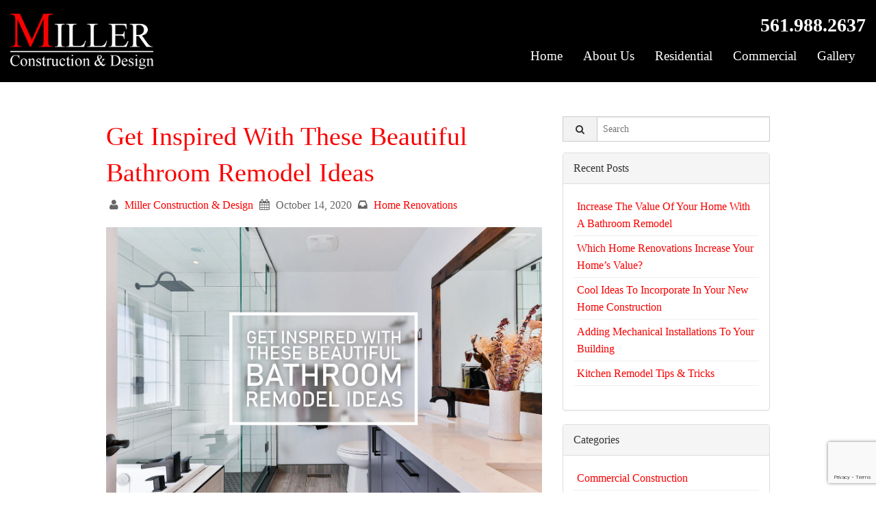

--- FILE ---
content_type: text/html; charset=UTF-8
request_url: https://www.mcdfla.com/get-inspired-with-these-beautiful-bathroom-remodel-ideas/
body_size: 16322
content:
<!doctype html>
<html class="no-js" lang="en-US">

<head>


<!-- Google Tag Manager -->
<script>(function(w,d,s,l,i){w[l]=w[l]||[];w[l].push({'gtm.start':
new Date().getTime(),event:'gtm.js'});var f=d.getElementsByTagName(s)[0],
j=d.createElement(s),dl=l!='dataLayer'?'&l='+l:'';j.async=true;j.src=
'https://www.googletagmanager.com/gtm.js?id='+i+dl;f.parentNode.insertBefore(j,f);
})(window,document,'script','dataLayer','GTM-N4K7GTF');</script>
<!-- End Google Tag Manager -->



<meta http-equiv="content-type" content="text/html; charset=UTF-8" />

<meta name="viewport" content="width=device-width, initial-scale=1.0" />
	
<meta name="google-site-verification" content="FM2f18cguD80sYyf7OzkJTmgPXDx9heRs-dvEUILOJo" />

<title>Creative Ideas To Update Your Boring Bathroom Remodel</title>
<style id="rocket-critical-css">:root{--wp-admin-theme-color:#007cba;--wp-admin-theme-color-darker-10:#006ba1;--wp-admin-theme-color-darker-20:#005a87}html,body,div,span,iframe,h1,h2,h3,p,a,img,b,i,ul,li,form,aside,header,nav,section{font-size:100%;font:inherit;padding:0;border:0;margin:0;vertical-align:baseline}body{line-height:1}ul{list-style:none}aside,header,nav,section{display:block}html,body{height:100%}*,*:before,*:after{-webkit-box-sizing:border-box;-moz-box-sizing:border-box;box-sizing:border-box}html,body{font-size:100%}body{background:#fff;color:#222;padding:0;margin:0;font-family:"Helvetica Neue",Helvetica,Roboto,Arial,sans-serif;font-weight:normal;font-style:normal;line-height:1.5;position:relative}img{max-width:100%;height:auto}img{-ms-interpolation-mode:bicubic}.right{float:right!important}img{display:inline-block;vertical-align:middle}.row{width:100%;margin-left:auto;margin-right:auto;margin-top:0;margin-bottom:0;max-width:62.5rem}.row:before,.row:after{content:" ";display:table}.row:after{clear:both}.row.collapse>.columns{padding-left:0;padding-right:0}.row .row{width:auto;margin-left:-0.9375rem;margin-right:-0.9375rem;margin-top:0;margin-bottom:0;max-width:none}.row .row:before,.row .row:after{content:" ";display:table}.row .row:after{clear:both}.row .row.collapse{width:auto;margin:0;max-width:none}.row .row.collapse:before,.row .row.collapse:after{content:" ";display:table}.row .row.collapse:after{clear:both}.columns{padding-left:0.9375rem;padding-right:0.9375rem;width:100%;float:left}[class*="column"]+[class*="column"]:last-child{float:right}@media only screen{.columns{position:relative;padding-left:0.9375rem;padding-right:0.9375rem;float:left}.small-2{width:16.66667%}.small-10{width:83.33333%}}@media only screen and (min-width:40.063em){.columns{position:relative;padding-left:0.9375rem;padding-right:0.9375rem;float:left}.medium-4{width:33.33333%}.medium-8{width:66.66667%}}@media only screen and (min-width:64.063em){.columns{position:relative;padding-left:0.9375rem;padding-right:0.9375rem;float:left}.large-4{width:33.33333%}.large-8{width:66.66667%}}.button{border-style:solid;border-width:0;font-family:"Helvetica Neue",Helvetica,Roboto,Arial,sans-serif;font-weight:normal;line-height:normal;margin:0 0 1.25rem;position:relative;text-decoration:none;text-align:center;-webkit-appearance:none;-moz-appearance:none;border-radius:0;display:inline-block;padding-top:1rem;padding-right:2rem;padding-bottom:1.0625rem;padding-left:2rem;font-size:1rem;background-color:#008CBA;border-color:#007095;color:#fff}.button.large{padding-top:1.125rem;padding-right:2.25rem;padding-bottom:1.1875rem;padding-left:2.25rem;font-size:1.25rem}@media only screen and (min-width:40.063em){.button{display:inline-block}}form{margin:0 0 1rem}.prefix{display:block;position:relative;z-index:2;text-align:center;width:100%;padding-top:0;padding-bottom:0;border-style:solid;border-width:1px;overflow:visible;font-size:0.875rem;height:2.3125rem;line-height:2.3125rem}span.prefix{background:#f2f2f2;border-right:none;color:#333;border-color:#ccc}input[type="text"]{-webkit-appearance:none;border-radius:0;background-color:#fff;font-family:inherit;border-style:solid;border-width:1px;border-color:#ccc;box-shadow:inset 0 1px 2px rgba(0,0,0,0.1);color:rgba(0,0,0,0.75);display:block;font-size:0.875rem;margin:0 0 1rem 0;padding:0.5rem;height:2.3125rem;width:100%;-webkit-box-sizing:border-box;-moz-box-sizing:border-box;box-sizing:border-box}.contain-to-grid{width:100%;background:#333}.contain-to-grid .top-bar{margin-bottom:0}.fixed{width:100%;left:0;position:fixed;top:0;z-index:99}.top-bar{overflow:hidden;height:2.8125rem;line-height:2.8125rem;position:relative;background:#333;margin-bottom:0}.top-bar ul{margin-bottom:0;list-style:none}.top-bar .title-area{position:relative;margin:0}.top-bar .name{height:2.8125rem;margin:0;font-size:16px}.top-bar .toggle-topbar{position:absolute;right:0;top:0}.top-bar .toggle-topbar a{color:#fff;text-transform:uppercase;font-size:0.8125rem;font-weight:bold;position:relative;display:block;padding:0 0.9375rem;height:2.8125rem;line-height:2.8125rem}.top-bar .toggle-topbar.menu-icon{top:50%;margin-top:-16px}.top-bar .toggle-topbar.menu-icon a{height:34px;line-height:33px;padding:0 2.5rem 0 0.9375rem;color:#fff;position:relative}.top-bar .toggle-topbar.menu-icon a span::after{content:"";position:absolute;display:block;height:0;top:50%;margin-top:-8px;right:0.9375rem;box-shadow:0 0 0 1px #fff,0 7px 0 1px #fff,0 14px 0 1px #fff;width:16px}.top-bar-section{left:0;position:relative;width:auto}.top-bar-section ul{padding:0;width:100%;height:auto;display:block;font-size:16px;margin:0}.top-bar-section ul li{background:#333}.top-bar-section ul li>a{display:block;width:100%;color:#fff;padding:12px 0 12px 0;padding-left:0.9375rem;font-family:"Helvetica Neue",Helvetica,Roboto,Arial,sans-serif;font-size:0.8125rem;font-weight:normal;text-transform:none}@media only screen and (min-width:40.063em){.top-bar{background:#333;overflow:visible}.top-bar:before,.top-bar:after{content:" ";display:table}.top-bar:after{clear:both}.top-bar .toggle-topbar{display:none}.top-bar .title-area{float:left}.contain-to-grid .top-bar{max-width:62.5rem;margin:0 auto;margin-bottom:0}.top-bar-section{left:0!important}.top-bar-section ul{width:auto;height:auto!important;display:inline}.top-bar-section ul li{float:left}.top-bar-section li:not(.has-form) a:not(.button){padding:0 0.9375rem;line-height:2.8125rem;background:#333}}.text-right{text-align:right!important}.text-center{text-align:center!important}div,ul,li,h1,h2,h3,form,p{margin:0;padding:0}a{color:#008CBA;text-decoration:none;line-height:inherit}p{font-family:inherit;font-weight:normal;font-size:1rem;line-height:1.6;margin-bottom:1.25rem;text-rendering:optimizeLegibility}h1,h2,h3{font-family:"Helvetica Neue",Helvetica,Roboto,Arial,sans-serif;font-weight:normal;font-style:normal;color:#222;text-rendering:optimizeLegibility;margin-top:0.2rem;margin-bottom:0.5rem;line-height:1.4}h1{font-size:2.125rem}h2{font-size:1.6875rem}h3{font-size:1.375rem}.subheader{line-height:1.4;color:#6f6f6f;font-weight:normal;margin-top:0.2rem;margin-bottom:0.5rem}i{font-style:italic;line-height:inherit}b{font-weight:bold;line-height:inherit}ul{font-size:1rem;line-height:1.6;margin-bottom:1.25rem;list-style-position:outside;font-family:inherit}ul{margin-left:1.1rem}@media only screen and (min-width:40.063em){h1,h2,h3{line-height:1.4}h1{font-size:2.75rem}h2{font-size:2.3125rem}h3{font-size:1.6875rem}}.reveal-modal{visibility:hidden;display:none;position:absolute;z-index:1005;width:100%;top:0;border-radius:3px;left:0;background-color:#fff;padding:1.875rem;border:solid 1px #666;box-shadow:0 0 10px rgba(0,0,0,0.4)}@media only screen and (max-width:40em){.reveal-modal{min-height:100vh}}.reveal-modal>:first-child{margin-top:0}.reveal-modal>:last-child{margin-bottom:0}@media only screen and (min-width:40.063em){.reveal-modal{width:80%;max-width:62.5rem;left:0;right:0;margin:0 auto}}@media only screen and (min-width:40.063em){.reveal-modal{top:6.25rem}}@media only screen and (min-width:40.063em){.reveal-modal.small{width:40%;max-width:62.5rem;left:0;right:0;margin:0 auto}}.reveal-modal .close-reveal-modal{font-size:2.5rem;line-height:1;position:absolute;top:0.625rem;right:1.375rem;color:#aaa;font-weight:bold}body{background:#fff;color:#666666;font-family:'Times New Roman',serif}p,ul{font-family:'Times New Roman',serif;font-size:1em;line-height:1.6em;color:#666666}b{font-weight:bold}a{color:#F90000}.button{font-family:'Times New Roman',serif;font-weight:bold}h1,h2,h3{padding:0;color:#000;font-family:'Times New Roman',serif;font-weight:400}h1{font-size:38px}h2{font-size:32px}h3{font-size:28px}.subheader{margin:0;padding:0;padding-bottom:8px;font-weight:300;color:#535353}.row.long{max-width:1400px}.row .row{margin-left:auto;margin-right:auto}.ph{font-weight:400;font-size:1.75em;line-height:1.6em;margin:0;color:#fff}header{background:rgba(0,0,0,1);padding:15px 0;position:relative;color:#fff}header #logo{width:210px;height:90px;background:url(https://www.mcdfla.com/wp-content/themes/connectica/images/miller-construction.png) no-repeat center center;background-size:contain}header a{color:#ed1b24}#sidebar ul{margin-left:0px}#sidebar ul>li{border:none;padding:5px;list-style:none;margin-left:0;border-bottom:1px solid #eee}.entry-content ul li{list-style:disc;margin-left:30px}.contain-to-grid,.top-bar,.top-bar-section li:not(.has-form) a:not(.button){margin-top:0px;background:none}.contain-to-grid{background:rgba(0,0,0,0)}.contain-to-grid .top-bar{max-width:100%}.top-bar-section ul{background:none}.top-bar-section ul li{background:none}.top-bar-section ul li>a{font-family:'Times New Roman',serif;font-weight:400;font-size:1.2em;color:#fff;background:none}.top-bar-section ul li.phone{display:none}.top-bar-section ul li.phone a{color:#fff;font-weight:600}.top-bar .toggle-topbar.menu-icon a{color:#fff}.top-bar .toggle-topbar.menu-icon a span:after{margin-top:-17px;box-shadow:0px 10px 0px 1px #fff,0px 16px 0px 1px #fff,0px 22px 0px 1px #fff}form{margin:0;padding:0}.panel-default{padding:0;margin-bottom:20px;background-color:#fff;border:1px solid #ddd;border-radius:4px;-webkit-box-shadow:0 1px 1px rgba(0,0,0,.05);box-shadow:0 1px 1px rgba(0,0,0,.05)}.panel-heading{padding:10px 15px;border-bottom:1px solid transparent;border-top-left-radius:3px;border-top-right-radius:3px}.panel-body{padding:15px}.panel-default>.panel-heading{color:#333;background-color:#f5f5f5;border-color:#ddd}.clr{clear:both}.clrTop{clear:both;height:90px}.white{background:#fff}.button{font-family:'Times New Roman',serif;font-weight:400}.flat.whit.button{border:none;background:#fff;color:#000;box-shadow:none}.section{padding:80px 0}.meta-sep{margin:0px 5px}@media only screen and (max-width:980px){.clrTop{height:45px}}@media only screen and (max-width:800px){.ph{margin:12px 0}header{padding:15px 0}.section.white{padding:40px}}@media only screen and (max-width:640px){.text-right{text-align:center!important}.ph{margin:5px 0}header{text-align:center}.section.white{padding:20px}#logo{margin:0 auto}body{margin-top:220px}}@media only screen and (max-width:480px){.section.white{padding:10px}}</style>

<meta name='robots' content='index, follow, max-image-preview:large, max-snippet:-1, max-video-preview:-1' />
	<style>img:is([sizes="auto" i], [sizes^="auto," i]) { contain-intrinsic-size: 3000px 1500px }</style>
	
	<!-- This site is optimized with the Yoast SEO plugin v26.7 - https://yoast.com/wordpress/plugins/seo/ -->
	<meta name="description" content="If you&#039;re bored with your current bathroom design and looking to make some changes, get inspired with these creative and trendy remodel ideas." />
	<link rel="canonical" href="https://www.mcdfla.com/get-inspired-with-these-beautiful-bathroom-remodel-ideas/" />
	<meta property="og:locale" content="en_US" />
	<meta property="og:type" content="article" />
	<meta property="og:title" content="Creative Ideas To Update Your Boring Bathroom Remodel" />
	<meta property="og:description" content="If you&#039;re bored with your current bathroom design and looking to make some changes, get inspired with these creative and trendy remodel ideas." />
	<meta property="og:url" content="https://www.mcdfla.com/get-inspired-with-these-beautiful-bathroom-remodel-ideas/" />
	<meta property="og:site_name" content="Miller Construction &amp; Design" />
	<meta property="article:publisher" content="https://www.facebook.com/MillerConstructionAndDesign/" />
	<meta property="article:published_time" content="2020-10-14T10:10:00+00:00" />
	<meta property="og:image" content="https://www.mcdfla.com/wp-content/uploads/2020/09/bathroom-remodel.jpg" />
	<meta property="og:image:width" content="1421" />
	<meta property="og:image:height" content="933" />
	<meta property="og:image:type" content="image/jpeg" />
	<meta name="author" content="Miller Construction &amp; Design" />
	<meta name="twitter:card" content="summary_large_image" />
	<meta name="twitter:label1" content="Written by" />
	<meta name="twitter:data1" content="Miller Construction &amp; Design" />
	<meta name="twitter:label2" content="Est. reading time" />
	<meta name="twitter:data2" content="3 minutes" />
	<script type="application/ld+json" class="yoast-schema-graph">{"@context":"https://schema.org","@graph":[{"@type":"Article","@id":"https://www.mcdfla.com/get-inspired-with-these-beautiful-bathroom-remodel-ideas/#article","isPartOf":{"@id":"https://www.mcdfla.com/get-inspired-with-these-beautiful-bathroom-remodel-ideas/"},"author":{"name":"Miller Construction &amp; Design","@id":"https://www.mcdfla.com/#/schema/person/aa51a839bf55a475183fa461c720f192"},"headline":"Get Inspired With These Beautiful Bathroom Remodel Ideas","datePublished":"2020-10-14T10:10:00+00:00","mainEntityOfPage":{"@id":"https://www.mcdfla.com/get-inspired-with-these-beautiful-bathroom-remodel-ideas/"},"wordCount":677,"publisher":{"@id":"https://www.mcdfla.com/#organization"},"image":{"@id":"https://www.mcdfla.com/get-inspired-with-these-beautiful-bathroom-remodel-ideas/#primaryimage"},"thumbnailUrl":"https://www.mcdfla.com/wp-content/uploads/2020/09/bathroom-remodel.jpg","articleSection":["Home Renovations"],"inLanguage":"en-US"},{"@type":"WebPage","@id":"https://www.mcdfla.com/get-inspired-with-these-beautiful-bathroom-remodel-ideas/","url":"https://www.mcdfla.com/get-inspired-with-these-beautiful-bathroom-remodel-ideas/","name":"Creative Ideas To Update Your Boring Bathroom Remodel","isPartOf":{"@id":"https://www.mcdfla.com/#website"},"primaryImageOfPage":{"@id":"https://www.mcdfla.com/get-inspired-with-these-beautiful-bathroom-remodel-ideas/#primaryimage"},"image":{"@id":"https://www.mcdfla.com/get-inspired-with-these-beautiful-bathroom-remodel-ideas/#primaryimage"},"thumbnailUrl":"https://www.mcdfla.com/wp-content/uploads/2020/09/bathroom-remodel.jpg","datePublished":"2020-10-14T10:10:00+00:00","description":"If you're bored with your current bathroom design and looking to make some changes, get inspired with these creative and trendy remodel ideas.","breadcrumb":{"@id":"https://www.mcdfla.com/get-inspired-with-these-beautiful-bathroom-remodel-ideas/#breadcrumb"},"inLanguage":"en-US","potentialAction":[{"@type":"ReadAction","target":["https://www.mcdfla.com/get-inspired-with-these-beautiful-bathroom-remodel-ideas/"]}]},{"@type":"ImageObject","inLanguage":"en-US","@id":"https://www.mcdfla.com/get-inspired-with-these-beautiful-bathroom-remodel-ideas/#primaryimage","url":"https://www.mcdfla.com/wp-content/uploads/2020/09/bathroom-remodel.jpg","contentUrl":"https://www.mcdfla.com/wp-content/uploads/2020/09/bathroom-remodel.jpg","width":1421,"height":933,"caption":"bathroom remodel"},{"@type":"BreadcrumbList","@id":"https://www.mcdfla.com/get-inspired-with-these-beautiful-bathroom-remodel-ideas/#breadcrumb","itemListElement":[{"@type":"ListItem","position":1,"name":"Home","item":"https://www.mcdfla.com/"},{"@type":"ListItem","position":2,"name":"Blog","item":"https://www.mcdfla.com/blog/"},{"@type":"ListItem","position":3,"name":"Get Inspired With These Beautiful Bathroom Remodel Ideas"}]},{"@type":"WebSite","@id":"https://www.mcdfla.com/#website","url":"https://www.mcdfla.com/","name":"Miller Construction &amp; Design","description":"Residential and Commercial Construction in Boca Raton, Palm Beach, &amp; Charlotte, North Carolina","publisher":{"@id":"https://www.mcdfla.com/#organization"},"potentialAction":[{"@type":"SearchAction","target":{"@type":"EntryPoint","urlTemplate":"https://www.mcdfla.com/?s={search_term_string}"},"query-input":{"@type":"PropertyValueSpecification","valueRequired":true,"valueName":"search_term_string"}}],"inLanguage":"en-US"},{"@type":"Organization","@id":"https://www.mcdfla.com/#organization","name":"Miller Construction &amp; Design","url":"https://www.mcdfla.com/","logo":{"@type":"ImageObject","inLanguage":"en-US","@id":"https://www.mcdfla.com/#/schema/logo/image/","url":"https://www.mcdfla.com/wp-content/uploads/2022/02/IMG_5741.jpg","contentUrl":"https://www.mcdfla.com/wp-content/uploads/2022/02/IMG_5741.jpg","width":1080,"height":1080,"caption":"Miller Construction &amp; Design"},"image":{"@id":"https://www.mcdfla.com/#/schema/logo/image/"},"sameAs":["https://www.facebook.com/MillerConstructionAndDesign/"]},{"@type":"Person","@id":"https://www.mcdfla.com/#/schema/person/aa51a839bf55a475183fa461c720f192","name":"Miller Construction &amp; Design","image":{"@type":"ImageObject","inLanguage":"en-US","@id":"https://www.mcdfla.com/#/schema/person/image/","url":"https://secure.gravatar.com/avatar/92b46b66e2d9bc80e02af5bfd097733f6cd4ee7c09dac739bdc9b43a106899e0?s=96&d=mm&r=g","contentUrl":"https://secure.gravatar.com/avatar/92b46b66e2d9bc80e02af5bfd097733f6cd4ee7c09dac739bdc9b43a106899e0?s=96&d=mm&r=g","caption":"Miller Construction &amp; Design"},"url":"https://www.mcdfla.com/author/seo/"}]}</script>
	<!-- / Yoast SEO plugin. -->


<link rel="alternate" type="application/rss+xml" title="Miller Construction &amp; Design &raquo; Feed" href="https://www.mcdfla.com/feed/" />
<link rel="alternate" type="application/rss+xml" title="Miller Construction &amp; Design &raquo; Comments Feed" href="https://www.mcdfla.com/comments/feed/" />
<style id='wp-emoji-styles-inline-css' type='text/css'>

	img.wp-smiley, img.emoji {
		display: inline !important;
		border: none !important;
		box-shadow: none !important;
		height: 1em !important;
		width: 1em !important;
		margin: 0 0.07em !important;
		vertical-align: -0.1em !important;
		background: none !important;
		padding: 0 !important;
	}
</style>
<link rel='preload'  href='https://www.mcdfla.com/wp-includes/css/dist/block-library/style.min.css?ver=6.8.3' data-rocket-async="style" as="style" onload="this.onload=null;this.rel='stylesheet'" onerror="this.removeAttribute('data-rocket-async')"  type='text/css' media='all' />
<style id='classic-theme-styles-inline-css' type='text/css'>
/*! This file is auto-generated */
.wp-block-button__link{color:#fff;background-color:#32373c;border-radius:9999px;box-shadow:none;text-decoration:none;padding:calc(.667em + 2px) calc(1.333em + 2px);font-size:1.125em}.wp-block-file__button{background:#32373c;color:#fff;text-decoration:none}
</style>
<style id='global-styles-inline-css' type='text/css'>
:root{--wp--preset--aspect-ratio--square: 1;--wp--preset--aspect-ratio--4-3: 4/3;--wp--preset--aspect-ratio--3-4: 3/4;--wp--preset--aspect-ratio--3-2: 3/2;--wp--preset--aspect-ratio--2-3: 2/3;--wp--preset--aspect-ratio--16-9: 16/9;--wp--preset--aspect-ratio--9-16: 9/16;--wp--preset--color--black: #000000;--wp--preset--color--cyan-bluish-gray: #abb8c3;--wp--preset--color--white: #ffffff;--wp--preset--color--pale-pink: #f78da7;--wp--preset--color--vivid-red: #cf2e2e;--wp--preset--color--luminous-vivid-orange: #ff6900;--wp--preset--color--luminous-vivid-amber: #fcb900;--wp--preset--color--light-green-cyan: #7bdcb5;--wp--preset--color--vivid-green-cyan: #00d084;--wp--preset--color--pale-cyan-blue: #8ed1fc;--wp--preset--color--vivid-cyan-blue: #0693e3;--wp--preset--color--vivid-purple: #9b51e0;--wp--preset--gradient--vivid-cyan-blue-to-vivid-purple: linear-gradient(135deg,rgba(6,147,227,1) 0%,rgb(155,81,224) 100%);--wp--preset--gradient--light-green-cyan-to-vivid-green-cyan: linear-gradient(135deg,rgb(122,220,180) 0%,rgb(0,208,130) 100%);--wp--preset--gradient--luminous-vivid-amber-to-luminous-vivid-orange: linear-gradient(135deg,rgba(252,185,0,1) 0%,rgba(255,105,0,1) 100%);--wp--preset--gradient--luminous-vivid-orange-to-vivid-red: linear-gradient(135deg,rgba(255,105,0,1) 0%,rgb(207,46,46) 100%);--wp--preset--gradient--very-light-gray-to-cyan-bluish-gray: linear-gradient(135deg,rgb(238,238,238) 0%,rgb(169,184,195) 100%);--wp--preset--gradient--cool-to-warm-spectrum: linear-gradient(135deg,rgb(74,234,220) 0%,rgb(151,120,209) 20%,rgb(207,42,186) 40%,rgb(238,44,130) 60%,rgb(251,105,98) 80%,rgb(254,248,76) 100%);--wp--preset--gradient--blush-light-purple: linear-gradient(135deg,rgb(255,206,236) 0%,rgb(152,150,240) 100%);--wp--preset--gradient--blush-bordeaux: linear-gradient(135deg,rgb(254,205,165) 0%,rgb(254,45,45) 50%,rgb(107,0,62) 100%);--wp--preset--gradient--luminous-dusk: linear-gradient(135deg,rgb(255,203,112) 0%,rgb(199,81,192) 50%,rgb(65,88,208) 100%);--wp--preset--gradient--pale-ocean: linear-gradient(135deg,rgb(255,245,203) 0%,rgb(182,227,212) 50%,rgb(51,167,181) 100%);--wp--preset--gradient--electric-grass: linear-gradient(135deg,rgb(202,248,128) 0%,rgb(113,206,126) 100%);--wp--preset--gradient--midnight: linear-gradient(135deg,rgb(2,3,129) 0%,rgb(40,116,252) 100%);--wp--preset--font-size--small: 13px;--wp--preset--font-size--medium: 20px;--wp--preset--font-size--large: 36px;--wp--preset--font-size--x-large: 42px;--wp--preset--spacing--20: 0.44rem;--wp--preset--spacing--30: 0.67rem;--wp--preset--spacing--40: 1rem;--wp--preset--spacing--50: 1.5rem;--wp--preset--spacing--60: 2.25rem;--wp--preset--spacing--70: 3.38rem;--wp--preset--spacing--80: 5.06rem;--wp--preset--shadow--natural: 6px 6px 9px rgba(0, 0, 0, 0.2);--wp--preset--shadow--deep: 12px 12px 50px rgba(0, 0, 0, 0.4);--wp--preset--shadow--sharp: 6px 6px 0px rgba(0, 0, 0, 0.2);--wp--preset--shadow--outlined: 6px 6px 0px -3px rgba(255, 255, 255, 1), 6px 6px rgba(0, 0, 0, 1);--wp--preset--shadow--crisp: 6px 6px 0px rgba(0, 0, 0, 1);}:where(.is-layout-flex){gap: 0.5em;}:where(.is-layout-grid){gap: 0.5em;}body .is-layout-flex{display: flex;}.is-layout-flex{flex-wrap: wrap;align-items: center;}.is-layout-flex > :is(*, div){margin: 0;}body .is-layout-grid{display: grid;}.is-layout-grid > :is(*, div){margin: 0;}:where(.wp-block-columns.is-layout-flex){gap: 2em;}:where(.wp-block-columns.is-layout-grid){gap: 2em;}:where(.wp-block-post-template.is-layout-flex){gap: 1.25em;}:where(.wp-block-post-template.is-layout-grid){gap: 1.25em;}.has-black-color{color: var(--wp--preset--color--black) !important;}.has-cyan-bluish-gray-color{color: var(--wp--preset--color--cyan-bluish-gray) !important;}.has-white-color{color: var(--wp--preset--color--white) !important;}.has-pale-pink-color{color: var(--wp--preset--color--pale-pink) !important;}.has-vivid-red-color{color: var(--wp--preset--color--vivid-red) !important;}.has-luminous-vivid-orange-color{color: var(--wp--preset--color--luminous-vivid-orange) !important;}.has-luminous-vivid-amber-color{color: var(--wp--preset--color--luminous-vivid-amber) !important;}.has-light-green-cyan-color{color: var(--wp--preset--color--light-green-cyan) !important;}.has-vivid-green-cyan-color{color: var(--wp--preset--color--vivid-green-cyan) !important;}.has-pale-cyan-blue-color{color: var(--wp--preset--color--pale-cyan-blue) !important;}.has-vivid-cyan-blue-color{color: var(--wp--preset--color--vivid-cyan-blue) !important;}.has-vivid-purple-color{color: var(--wp--preset--color--vivid-purple) !important;}.has-black-background-color{background-color: var(--wp--preset--color--black) !important;}.has-cyan-bluish-gray-background-color{background-color: var(--wp--preset--color--cyan-bluish-gray) !important;}.has-white-background-color{background-color: var(--wp--preset--color--white) !important;}.has-pale-pink-background-color{background-color: var(--wp--preset--color--pale-pink) !important;}.has-vivid-red-background-color{background-color: var(--wp--preset--color--vivid-red) !important;}.has-luminous-vivid-orange-background-color{background-color: var(--wp--preset--color--luminous-vivid-orange) !important;}.has-luminous-vivid-amber-background-color{background-color: var(--wp--preset--color--luminous-vivid-amber) !important;}.has-light-green-cyan-background-color{background-color: var(--wp--preset--color--light-green-cyan) !important;}.has-vivid-green-cyan-background-color{background-color: var(--wp--preset--color--vivid-green-cyan) !important;}.has-pale-cyan-blue-background-color{background-color: var(--wp--preset--color--pale-cyan-blue) !important;}.has-vivid-cyan-blue-background-color{background-color: var(--wp--preset--color--vivid-cyan-blue) !important;}.has-vivid-purple-background-color{background-color: var(--wp--preset--color--vivid-purple) !important;}.has-black-border-color{border-color: var(--wp--preset--color--black) !important;}.has-cyan-bluish-gray-border-color{border-color: var(--wp--preset--color--cyan-bluish-gray) !important;}.has-white-border-color{border-color: var(--wp--preset--color--white) !important;}.has-pale-pink-border-color{border-color: var(--wp--preset--color--pale-pink) !important;}.has-vivid-red-border-color{border-color: var(--wp--preset--color--vivid-red) !important;}.has-luminous-vivid-orange-border-color{border-color: var(--wp--preset--color--luminous-vivid-orange) !important;}.has-luminous-vivid-amber-border-color{border-color: var(--wp--preset--color--luminous-vivid-amber) !important;}.has-light-green-cyan-border-color{border-color: var(--wp--preset--color--light-green-cyan) !important;}.has-vivid-green-cyan-border-color{border-color: var(--wp--preset--color--vivid-green-cyan) !important;}.has-pale-cyan-blue-border-color{border-color: var(--wp--preset--color--pale-cyan-blue) !important;}.has-vivid-cyan-blue-border-color{border-color: var(--wp--preset--color--vivid-cyan-blue) !important;}.has-vivid-purple-border-color{border-color: var(--wp--preset--color--vivid-purple) !important;}.has-vivid-cyan-blue-to-vivid-purple-gradient-background{background: var(--wp--preset--gradient--vivid-cyan-blue-to-vivid-purple) !important;}.has-light-green-cyan-to-vivid-green-cyan-gradient-background{background: var(--wp--preset--gradient--light-green-cyan-to-vivid-green-cyan) !important;}.has-luminous-vivid-amber-to-luminous-vivid-orange-gradient-background{background: var(--wp--preset--gradient--luminous-vivid-amber-to-luminous-vivid-orange) !important;}.has-luminous-vivid-orange-to-vivid-red-gradient-background{background: var(--wp--preset--gradient--luminous-vivid-orange-to-vivid-red) !important;}.has-very-light-gray-to-cyan-bluish-gray-gradient-background{background: var(--wp--preset--gradient--very-light-gray-to-cyan-bluish-gray) !important;}.has-cool-to-warm-spectrum-gradient-background{background: var(--wp--preset--gradient--cool-to-warm-spectrum) !important;}.has-blush-light-purple-gradient-background{background: var(--wp--preset--gradient--blush-light-purple) !important;}.has-blush-bordeaux-gradient-background{background: var(--wp--preset--gradient--blush-bordeaux) !important;}.has-luminous-dusk-gradient-background{background: var(--wp--preset--gradient--luminous-dusk) !important;}.has-pale-ocean-gradient-background{background: var(--wp--preset--gradient--pale-ocean) !important;}.has-electric-grass-gradient-background{background: var(--wp--preset--gradient--electric-grass) !important;}.has-midnight-gradient-background{background: var(--wp--preset--gradient--midnight) !important;}.has-small-font-size{font-size: var(--wp--preset--font-size--small) !important;}.has-medium-font-size{font-size: var(--wp--preset--font-size--medium) !important;}.has-large-font-size{font-size: var(--wp--preset--font-size--large) !important;}.has-x-large-font-size{font-size: var(--wp--preset--font-size--x-large) !important;}
:where(.wp-block-post-template.is-layout-flex){gap: 1.25em;}:where(.wp-block-post-template.is-layout-grid){gap: 1.25em;}
:where(.wp-block-columns.is-layout-flex){gap: 2em;}:where(.wp-block-columns.is-layout-grid){gap: 2em;}
:root :where(.wp-block-pullquote){font-size: 1.5em;line-height: 1.6;}
</style>
<link data-minify="1" rel='preload'  href='https://www.mcdfla.com/wp-content/cache/min/1/wp-content/plugins/boxzilla/assets/css/styles.css?ver=1747406320' data-rocket-async="style" as="style" onload="this.onload=null;this.rel='stylesheet'" onerror="this.removeAttribute('data-rocket-async')"  type='text/css' media='all' />
<script data-minify="1" type="text/javascript" src="https://www.mcdfla.com/wp-content/cache/min/1/wp-includes/js/jquery/jquery.js?ver=1747405751" id="jquery-js"></script>
<link rel="https://api.w.org/" href="https://www.mcdfla.com/wp-json/" /><link rel="alternate" title="JSON" type="application/json" href="https://www.mcdfla.com/wp-json/wp/v2/posts/972" /><link rel="EditURI" type="application/rsd+xml" title="RSD" href="https://www.mcdfla.com/xmlrpc.php?rsd" />
<meta name="generator" content="WordPress 6.8.3" />
<link rel='shortlink' href='https://www.mcdfla.com/?p=972' />
<link rel="alternate" title="oEmbed (JSON)" type="application/json+oembed" href="https://www.mcdfla.com/wp-json/oembed/1.0/embed?url=https%3A%2F%2Fwww.mcdfla.com%2Fget-inspired-with-these-beautiful-bathroom-remodel-ideas%2F" />
<link rel="alternate" title="oEmbed (XML)" type="text/xml+oembed" href="https://www.mcdfla.com/wp-json/oembed/1.0/embed?url=https%3A%2F%2Fwww.mcdfla.com%2Fget-inspired-with-these-beautiful-bathroom-remodel-ideas%2F&#038;format=xml" />

        <script type="text/javascript">
            var jQueryMigrateHelperHasSentDowngrade = false;

			window.onerror = function( msg, url, line, col, error ) {
				// Break out early, do not processing if a downgrade reqeust was already sent.
				if ( jQueryMigrateHelperHasSentDowngrade ) {
					return true;
                }

				var xhr = new XMLHttpRequest();
				var nonce = '3754a3bb6d';
				var jQueryFunctions = [
					'andSelf',
					'browser',
					'live',
					'boxModel',
					'support.boxModel',
					'size',
					'swap',
					'clean',
					'sub',
                ];
				var match_pattern = /\)\.(.+?) is not a function/;
                var erroredFunction = msg.match( match_pattern );

                // If there was no matching functions, do not try to downgrade.
                if ( null === erroredFunction || typeof erroredFunction !== 'object' || typeof erroredFunction[1] === "undefined" || -1 === jQueryFunctions.indexOf( erroredFunction[1] ) ) {
                    return true;
                }

                // Set that we've now attempted a downgrade request.
                jQueryMigrateHelperHasSentDowngrade = true;

				xhr.open( 'POST', 'https://www.mcdfla.com/wp-admin/admin-ajax.php' );
				xhr.setRequestHeader( 'Content-Type', 'application/x-www-form-urlencoded' );
				xhr.onload = function () {
					var response,
                        reload = false;

					if ( 200 === xhr.status ) {
                        try {
                        	response = JSON.parse( xhr.response );

                        	reload = response.data.reload;
                        } catch ( e ) {
                        	reload = false;
                        }
                    }

					// Automatically reload the page if a deprecation caused an automatic downgrade, ensure visitors get the best possible experience.
					if ( reload ) {
						location.reload();
                    }
				};

				xhr.send( encodeURI( 'action=jquery-migrate-downgrade-version&_wpnonce=' + nonce ) );

				// Suppress error alerts in older browsers
				return true;
			}
        </script>

		<script>(()=>{var o=[],i={};["on","off","toggle","show"].forEach((l=>{i[l]=function(){o.push([l,arguments])}})),window.Boxzilla=i,window.boxzilla_queue=o})();</script><link rel="icon" href="https://www.mcdfla.com/wp-content/uploads/2022/02/cropped-IMG_5741-32x32.jpg" sizes="32x32" />
<link rel="icon" href="https://www.mcdfla.com/wp-content/uploads/2022/02/cropped-IMG_5741-192x192.jpg" sizes="192x192" />
<link rel="apple-touch-icon" href="https://www.mcdfla.com/wp-content/uploads/2022/02/cropped-IMG_5741-180x180.jpg" />
<meta name="msapplication-TileImage" content="https://www.mcdfla.com/wp-content/uploads/2022/02/cropped-IMG_5741-270x270.jpg" />
<script>
/*! loadCSS rel=preload polyfill. [c]2017 Filament Group, Inc. MIT License */
(function(w){"use strict";if(!w.loadCSS){w.loadCSS=function(){}}
var rp=loadCSS.relpreload={};rp.support=(function(){var ret;try{ret=w.document.createElement("link").relList.supports("preload")}catch(e){ret=!1}
return function(){return ret}})();rp.bindMediaToggle=function(link){var finalMedia=link.media||"all";function enableStylesheet(){link.media=finalMedia}
if(link.addEventListener){link.addEventListener("load",enableStylesheet)}else if(link.attachEvent){link.attachEvent("onload",enableStylesheet)}
setTimeout(function(){link.rel="stylesheet";link.media="only x"});setTimeout(enableStylesheet,3000)};rp.poly=function(){if(rp.support()){return}
var links=w.document.getElementsByTagName("link");for(var i=0;i<links.length;i++){var link=links[i];if(link.rel==="preload"&&link.getAttribute("as")==="style"&&!link.getAttribute("data-loadcss")){link.setAttribute("data-loadcss",!0);rp.bindMediaToggle(link)}}};if(!rp.support()){rp.poly();var run=w.setInterval(rp.poly,500);if(w.addEventListener){w.addEventListener("load",function(){rp.poly();w.clearInterval(run)})}else if(w.attachEvent){w.attachEvent("onload",function(){rp.poly();w.clearInterval(run)})}}
if(typeof exports!=="undefined"){exports.loadCSS=loadCSS}
else{w.loadCSS=loadCSS}}(typeof global!=="undefined"?global:this))
</script>
<link data-minify="1" rel="preload" type="text/css" href="https://www.mcdfla.com/wp-content/cache/min/1/wp-content/themes/connectica/style.css?ver=1747405751" data-rocket-async="style" as="style" onload="this.onload=null;this.rel='stylesheet'" onerror="this.removeAttribute('data-rocket-async')"  />

<link rel="preload" href="https://www.mcdfla.com/wp-content/themes/connectica/css/foundation.min.css" data-rocket-async="style" as="style" onload="this.onload=null;this.rel='stylesheet'" onerror="this.removeAttribute('data-rocket-async')" >

<link data-minify="1" rel="preload" href="https://www.mcdfla.com/wp-content/cache/min/1/wp-content/themes/connectica/app.css?ver=1747405751" data-rocket-async="style" as="style" onload="this.onload=null;this.rel='stylesheet'" onerror="this.removeAttribute('data-rocket-async')" >

<link data-minify="1" rel="preload" href="https://www.mcdfla.com/wp-content/cache/min/1/wp-content/themes/connectica/css/font-awesome.min.css?ver=1747405751" data-rocket-async="style" as="style" onload="this.onload=null;this.rel='stylesheet'" onerror="this.removeAttribute('data-rocket-async')" >

<link data-minify="1" rel="preload" href="https://www.mcdfla.com/wp-content/cache/min/1/wp-content/themes/connectica/js/animate.css?ver=1747405751" data-rocket-async="style" as="style" onload="this.onload=null;this.rel='stylesheet'" onerror="this.removeAttribute('data-rocket-async')" >

<script data-minify="1" src="https://www.mcdfla.com/wp-content/cache/min/1/wp-content/themes/connectica/js/wow.js?ver=1747405751"></script>

<script data-minify="1" src="https://www.mcdfla.com/wp-content/cache/min/1/wp-content/themes/connectica/js/vendor/modernizr.js?ver=1747405751"></script>

<link href='//fonts.googleapis.com/css?family=Open+Sans:300italic,400italic,600italic,700italic,800italic,400,300,600,700,800' data-rocket-async="style" as="style" onload="this.onload=null;this.rel='stylesheet'" onerror="this.removeAttribute('data-rocket-async')"  rel='preload' type='text/css'>

<link href='//fonts.googleapis.com/css?family=Roboto+Slab:400,300,700' data-rocket-async="style" as="style" onload="this.onload=null;this.rel='stylesheet'" onerror="this.removeAttribute('data-rocket-async')"  rel='preload' type='text/css'>
<link href='//fonts.googleapis.com/css?family=Lobster+Two:400,400italic,700,700italic' data-rocket-async="style" as="style" onload="this.onload=null;this.rel='stylesheet'" onerror="this.removeAttribute('data-rocket-async')"  rel='preload' type='text/css'>
<script data-minify="1" src="https://www.mcdfla.com/wp-content/cache/min/1/jquery-1.9.1.js?ver=1747405751"></script>
	
<meta name="generator" content="WP Rocket 3.20.0.2" data-wpr-features="wpr_minify_js wpr_async_css wpr_minify_css wpr_desktop" /></head>


<body class="wp-singular post-template-default single single-post postid-972 single-format-standard wp-theme-connectica metaslider-plugin">





<!-- Google Tag Manager (noscript) -->
<noscript><iframe src="https://www.googletagmanager.com/ns.html?id=GTM-N4K7GTF"
height="0" width="0" style="display:none;visibility:hidden"></iframe></noscript>
<!-- End Google Tag Manager (noscript) -->







<header data-rocket-location-hash="61e984a933a04630189d2734064dbbeb" class="fixed">

<div data-rocket-location-hash="9de82197ee88dc5f7372744e1d6b7b5c" class="row long">
<div data-rocket-location-hash="09bec46a9867bdea912191bb9e9f6c74" class="medium-3 columns">
<a href="https://www.mcdfla.com">
<div id="logo"></div>
</a>
</div>
<div data-rocket-location-hash="0cb4b448f57fb6b337b0598cbc37a334" class="medium-9 columns">
<div class="ph text-right"> <b>561.988.2637</b></div>
<div class="contain-to-grid">
<nav class="top-bar" data-topbar>
<ul class="title-area">
    <li class="name"></li>
    <li class="toggle-topbar menu-icon"><a href="#"><span>Menu</span></a></li>
  </ul>

<section class="top-bar-section">

<ul id="menu-main-menu" class="right"><li id="menu-item-42" class="menu-item menu-item-type-post_type menu-item-object-page menu-item-home menu-item-42"><a href="https://www.mcdfla.com/">Home</a></li>
<li id="menu-item-43" class="menu-item menu-item-type-post_type menu-item-object-page menu-item-43"><a href="https://www.mcdfla.com/about-us/">About Us</a></li>
<li id="menu-item-60" class="menu-item menu-item-type-post_type menu-item-object-page menu-item-60"><a href="https://www.mcdfla.com/residential/">Residential</a></li>
<li id="menu-item-59" class="menu-item menu-item-type-post_type menu-item-object-page menu-item-59"><a href="https://www.mcdfla.com/commercial-construction/">Commercial</a></li>
<li id="menu-item-129" class="menu-item menu-item-type-post_type menu-item-object-page menu-item-129"><a href="https://www.mcdfla.com/gallery/">Gallery</a></li>
</ul>
<ul class="right">
<li class="phone"><a href="tel:561-988-2637"><b><i class="fa fa-phone"></i> (561) 988-2637</b></a></li>
</ul>

</section>
</nav>
</div>
</div>
</div>
</header>

<div data-rocket-location-hash="f49feae4d73504761cbcae268058909c" class="clrTop"></div>

<div data-rocket-location-hash="88292cb9d141fe9c1b9a1737ffa56757" class="entry-content section white">

<div data-rocket-location-hash="bdbd5dde0cef9bd4e68f2597c9c5e63f" class="row">
<div data-rocket-location-hash="c545051ec5f5f4ea5c66c9ae399077d8" class="large-8 medium-8 columns">
<div id="post-972" class="post-972 post type-post status-publish format-standard has-post-thumbnail hentry category-home-renovations">

<h1 class="entry-title"><a href="https://www.mcdfla.com/get-inspired-with-these-beautiful-bathroom-remodel-ideas/" title="Read Get Inspired With These Beautiful Bathroom Remodel Ideas" rel="bookmark">Get Inspired With These Beautiful Bathroom Remodel Ideas</a></h1>
<div class="entry-meta">

<p><span class="meta-sep"><i class="fa fa-user"></i></span>

<span class="author"><a class="url fn n" href="https://www.mcdfla.com/author/seo/" title="View all articles by Miller Construction &amp; Design">Miller Construction &#38; Design</a></span>

<span class="meta-sep"><i class="fa fa-calendar"></i></span>

<span class="entry-date">October 14, 2020 </span>

<span class="meta-sep"><i class="fa fa-inbox"></i></span>
<a href="https://www.mcdfla.com/category/home-renovations/" rel="category tag">Home Renovations</a> </p>

</div>
<div class="clr"></div>
<p><img width="1421" height="933" src="https://www.mcdfla.com/wp-content/uploads/2020/09/bathroom-remodel.jpg" class="attachment-post-thumbnail size-post-thumbnail wp-post-image" alt="bathroom remodel" decoding="async" fetchpriority="high" srcset="https://www.mcdfla.com/wp-content/uploads/2020/09/bathroom-remodel.jpg 1421w, https://www.mcdfla.com/wp-content/uploads/2020/09/bathroom-remodel-300x197.jpg 300w, https://www.mcdfla.com/wp-content/uploads/2020/09/bathroom-remodel-1024x672.jpg 1024w, https://www.mcdfla.com/wp-content/uploads/2020/09/bathroom-remodel-768x504.jpg 768w" sizes="(max-width: 1421px) 100vw, 1421px" /></p>


<p>With all the time you’ve been spending at home lately, perhaps you’ve been thinking about doing some <a href="https://www.mcdfla.com/2020-is-the-year-of-complete-home-remodels/">home remodel projects</a>. If you’re tired of the same old patterns that have remained more or less unchanged since you moved in, this year may be the perfect time to make some design changes.</p>



<p>Bathrooms in particular are a place that most guests will see at least once when they visit (once it’s safe to have visitors again, that is). <strong>Bathroom remodels</strong> can take all kinds of forms, from focusing strictly on décor to bigger changes like a different tub or shower installments. If you’re someone who enjoys long, luxurious bubble baths – especially during this unprecedented, stressful time – a bathroom remodel may be a good idea to liven things up.</p>



<p>Here are a few modern bathroom <a href="https://www.houzz.com/photos/bathroom-ideas-phbr0-bp~t_712" target="_blank" rel="noreferrer noopener">remodeling</a>  from an experienced home designer:</p>



<h2 class="wp-block-heading">Try Unique Bathroom Tiles</h2>



<figure class="wp-block-image size-full"><img decoding="async" width="521" height="500" src="https://www.mcdfla.com/wp-content/uploads/2020/10/bath-remodel-ideas.jpg" alt="bathroom remodel" class="wp-image-996" srcset="https://www.mcdfla.com/wp-content/uploads/2020/10/bath-remodel-ideas.jpg 521w, https://www.mcdfla.com/wp-content/uploads/2020/10/bath-remodel-ideas-300x288.jpg 300w" sizes="(max-width: 521px) 100vw, 521px" /></figure>



<p>Bathroom tiles are a relatively simple way to make a statement on your bathroom floor, shower, or wall. You can choose from all sorts of colors, patterns, shapes, and textures – maybe even venture outside the box a bit by experimenting with different patterns and shapes while keeping to a neutral color pattern.</p>



<h2 class="wp-block-heading">Upgrade Your Shower</h2>



<figure class="wp-block-image size-large"><img decoding="async" width="752" height="500" src="https://www.mcdfla.com/wp-content/uploads/2020/10/bathroom-shower-remodel.jpg" alt="bathroom shower remodel" class="wp-image-997" srcset="https://www.mcdfla.com/wp-content/uploads/2020/10/bathroom-shower-remodel.jpg 752w, https://www.mcdfla.com/wp-content/uploads/2020/10/bathroom-shower-remodel-300x199.jpg 300w" sizes="(max-width: 752px) 100vw, 752px" /></figure>



<p>There are a few creative ways to update your shower without making too many drastic changes, which makes this solution ideal for renters. Switching out your showerhead, for example, can give you rainfall technology that can mentally transport you to a tropical island as you unwind after a long day. Some showerheads have several different settings and are typically less than $100.</p>



<p>If you’d rather do a more elaborate makeover, consider retiling the walls or shower floor, taking suggestions from the previous tip. If you’re already gutting your existing shower, consider turning it into a steam room. There are many mental and physical benefits to steam rooms, such as improved respiratory health, relaxed muscles, and stress relief.</p>



<h2 class="wp-block-heading">Invest In A Framed Bathroom Mirror</h2>



<figure class="wp-block-image size-large"><img loading="lazy" decoding="async" width="667" height="500" src="https://www.mcdfla.com/wp-content/uploads/2020/10/bathroom-remodel-mirror.jpg" alt="bathroom remodel mirror" class="wp-image-998" srcset="https://www.mcdfla.com/wp-content/uploads/2020/10/bathroom-remodel-mirror.jpg 667w, https://www.mcdfla.com/wp-content/uploads/2020/10/bathroom-remodel-mirror-300x225.jpg 300w" sizes="auto, (max-width: 667px) 100vw, 667px" /></figure>



<p>Mirrors have more purposes than simply reflecting how you look. The right size and style of mirror can make your bathroom space look bigger and add a simple touch of design. Even better, if you have lots of natural light in your bathroom, the right mirror is an easy way to intensify that light.</p>



<h2 class="wp-block-heading">Amplify Your Textures</h2>



<figure class="wp-block-image size-large"><img loading="lazy" decoding="async" width="750" height="500" src="https://www.mcdfla.com/wp-content/uploads/2020/10/bathroom-remodel-textures.jpg" alt="bathroom remodel textures" class="wp-image-999" srcset="https://www.mcdfla.com/wp-content/uploads/2020/10/bathroom-remodel-textures.jpg 750w, https://www.mcdfla.com/wp-content/uploads/2020/10/bathroom-remodel-textures-300x200.jpg 300w" sizes="auto, (max-width: 750px) 100vw, 750px" /></figure>



<p>Want to add more life to a small bathroom? Take your flat, dull-colored space and transform it with waterproof or water-resistant materials and surfaces such as glass, wood, marble, or stone. For vanities or shelving units, light-colored wood offers a natural warmth. What makes this material so versatile is that it’s easy to match it with any color theme. But if minimalism is more your style, wood features add a simple stylistic touch to your existing palette.</p>



<p>Textures are an easy way to transform the atmosphere so you can pretend that you’re on a vacation without ever leaving your home. If you’re into a coastal theme, for example, adding driftwood pieces can help create that vibe. Looking for something a bit more industrial or rustic? Brick or metal accents can make it happen.</p>



<h2 class="wp-block-heading">Let A Professional Designer Help With Your Bathroom Remodel</h2>



<p>Miller Construction &amp; Design is known for providing professional and customer-centered service in Boca Raton, Florida. Our industry knowledge allows us to approach each housing project with multiple disciplines and techniques, all customized to meet your unique needs and ideas. We specialize in home alterations, renovations, bathroom remodels, and custom designs. Whether you’re looking to upgrade your bathroom or completely redesign a space, our contractors are well equipped to help. Whatever vision you have in mind for your home, we can bring it to life at a good price.</p>



<p>Have questions for us about a particular project, or looking to get a quote? Contact us at 561-988-2637 for our Palm Beach location, or (954) 312-0588 for the Broward location. You can also send us an email at <a href="mailto:contactus@mcdfla.com" target="_blank" rel="noreferrer noopener">contactus@mcdfla.com</a>. We can’t wait to work with you.</p>

<hr />
<div class="tags">
</div>
<hr /></div> 
<div id="nav-below" class="row navigation">
<div class="nav-previous text-center"><a href="https://www.mcdfla.com/considering-a-custom-home-restoration/" rel="prev">PREV</a> | <a href="https://www.mcdfla.com/home-renovation-help-you-can-count-on/" rel="next">NEXT</a></div>
</div>
</div>

<div data-rocket-location-hash="112d7e5277b2b3b4c3aaf487e9dd6eba" class="large-4 medium-4 columns">
<aside id="sidebar">
<form method="get" id="searchform" action="https://www.mcdfla.com/" class="custom">
<div class="row collapse">
<div class="small-2 columns"><span class="prefix"><i class="fa fa-search"></i></span></div>
<div class="small-10 columns"><input type="text" value="" name="s" id="s" placeholder="Search" /></div>
</div>
</form><div id="primary" class="widget-area">

		<div class="panel-default">
		<div class="panel-heading">Recent Posts</div><div class="panel-body">
		<ul>
											<li>
					<a href="https://www.mcdfla.com/increase-the-value-of-your-home-with-a-bathroom-remodel/">Increase The Value Of Your Home With A Bathroom Remodel</a>
									</li>
											<li>
					<a href="https://www.mcdfla.com/which-home-renovations-increase-your-homes-value/">Which Home Renovations Increase Your Home&#8217;s Value?</a>
									</li>
											<li>
					<a href="https://www.mcdfla.com/cool-ideas-to-incorporate-in-your-new-home-construction/">Cool Ideas To Incorporate In Your New Home Construction</a>
									</li>
											<li>
					<a href="https://www.mcdfla.com/adding-mechanical-installations-to-your-building/">Adding Mechanical Installations To Your Building</a>
									</li>
											<li>
					<a href="https://www.mcdfla.com/kitchen-remodel-tips-tricks/">Kitchen Remodel Tips &#038; Tricks</a>
									</li>
					</ul>

		</div></div><div class="panel-default"><div class="panel-heading">Categories</div><div class="panel-body">
			<ul>
					<li class="cat-item cat-item-6"><a href="https://www.mcdfla.com/category/commercial-construction/">Commercial Construction</a>
</li>
	<li class="cat-item cat-item-3"><a href="https://www.mcdfla.com/category/exterior-renovations/">Exterior Renovations</a>
</li>
	<li class="cat-item cat-item-4"><a href="https://www.mcdfla.com/category/home-construction/">Home Construction</a>
</li>
	<li class="cat-item cat-item-5"><a href="https://www.mcdfla.com/category/home-renovations/">Home Renovations</a>
</li>
			</ul>

			</div></div><div class="panel-default"><div class="panel-heading">Archives</div><div class="panel-body">
			<ul>
					<li><a href='https://www.mcdfla.com/2021/02/'>February 2021</a></li>
	<li><a href='https://www.mcdfla.com/2021/01/'>January 2021</a></li>
	<li><a href='https://www.mcdfla.com/2020/12/'>December 2020</a></li>
	<li><a href='https://www.mcdfla.com/2020/11/'>November 2020</a></li>
	<li><a href='https://www.mcdfla.com/2020/10/'>October 2020</a></li>
	<li><a href='https://www.mcdfla.com/2020/09/'>September 2020</a></li>
	<li><a href='https://www.mcdfla.com/2020/08/'>August 2020</a></li>
	<li><a href='https://www.mcdfla.com/2020/07/'>July 2020</a></li>
	<li><a href='https://www.mcdfla.com/2020/06/'>June 2020</a></li>
	<li><a href='https://www.mcdfla.com/2020/05/'>May 2020</a></li>
	<li><a href='https://www.mcdfla.com/2020/04/'>April 2020</a></li>
	<li><a href='https://www.mcdfla.com/2020/03/'>March 2020</a></li>
	<li><a href='https://www.mcdfla.com/2020/02/'>February 2020</a></li>
	<li><a href='https://www.mcdfla.com/2020/01/'>January 2020</a></li>
	<li><a href='https://www.mcdfla.com/2019/12/'>December 2019</a></li>
	<li><a href='https://www.mcdfla.com/2019/11/'>November 2019</a></li>
	<li><a href='https://www.mcdfla.com/2019/10/'>October 2019</a></li>
	<li><a href='https://www.mcdfla.com/2019/09/'>September 2019</a></li>
	<li><a href='https://www.mcdfla.com/2019/08/'>August 2019</a></li>
	<li><a href='https://www.mcdfla.com/2019/07/'>July 2019</a></li>
	<li><a href='https://www.mcdfla.com/2019/06/'>June 2019</a></li>
	<li><a href='https://www.mcdfla.com/2019/05/'>May 2019</a></li>
	<li><a href='https://www.mcdfla.com/2019/04/'>April 2019</a></li>
	<li><a href='https://www.mcdfla.com/2019/03/'>March 2019</a></li>
	<li><a href='https://www.mcdfla.com/2019/02/'>February 2019</a></li>
	<li><a href='https://www.mcdfla.com/2019/01/'>January 2019</a></li>
	<li><a href='https://www.mcdfla.com/2018/12/'>December 2018</a></li>
	<li><a href='https://www.mcdfla.com/2018/11/'>November 2018</a></li>
	<li><a href='https://www.mcdfla.com/2018/10/'>October 2018</a></li>
	<li><a href='https://www.mcdfla.com/2018/09/'>September 2018</a></li>
	<li><a href='https://www.mcdfla.com/2018/08/'>August 2018</a></li>
	<li><a href='https://www.mcdfla.com/2018/07/'>July 2018</a></li>
	<li><a href='https://www.mcdfla.com/2018/06/'>June 2018</a></li>
	<li><a href='https://www.mcdfla.com/2018/05/'>May 2018</a></li>
	<li><a href='https://www.mcdfla.com/2018/04/'>April 2018</a></li>
	<li><a href='https://www.mcdfla.com/2018/03/'>March 2018</a></li>
	<li><a href='https://www.mcdfla.com/2017/12/'>December 2017</a></li>
	<li><a href='https://www.mcdfla.com/2017/11/'>November 2017</a></li>
	<li><a href='https://www.mcdfla.com/2017/10/'>October 2017</a></li>
	<li><a href='https://www.mcdfla.com/2017/09/'>September 2017</a></li>
	<li><a href='https://www.mcdfla.com/2017/08/'>August 2017</a></li>
	<li><a href='https://www.mcdfla.com/2017/07/'>July 2017</a></li>
	<li><a href='https://www.mcdfla.com/2017/06/'>June 2017</a></li>
	<li><a href='https://www.mcdfla.com/2017/05/'>May 2017</a></li>
	<li><a href='https://www.mcdfla.com/2017/04/'>April 2017</a></li>
	<li><a href='https://www.mcdfla.com/2017/03/'>March 2017</a></li>
			</ul>

			</div></div></div>

</aside></div>
</div>

</div>


<div data-rocket-location-hash="451a050f0b3735f0fefd709110c314e3" class="foot text-center">
<div data-rocket-location-hash="754f041b2e6a1b5b2f7bf7fea0843bd0" class="row long">
<div data-rocket-location-hash="f53951cf15533580f069549ab48a1f74" class="large-12 columns">
<div class="bottominfo">
<b>Phone</b> 561.988.2637 <span><b>Main Office</b> 2255 Glades Road Ste 324A   Boca Raton, FL 33431</span> <b>Email</b> contactus@mcdfla.com<p>
	Charlotte, NC | Boca Raton, FL 
	</p>
	
</div>
</div>
</div>
</div>

<footer data-rocket-location-hash="c3c71bd8c238839c72e45908b661c977">
<div data-rocket-location-hash="3a150e091a7124213845ff7395f67b9a" class="row long">
<div data-rocket-location-hash="d000e0fc11b2038ec2e56116ec1edf13" class="large-4 columns">
<p class="copy">&copy; 2026 Miller Construction &amp; Design <br><a href="http://www.connecticainc.com" target="_blank">Website Design</a> Connectica</p>
</div>
	<div data-rocket-location-hash="2f027776c0c48ff2e00012a3b5f0c846" class="large-4 columns text-center">
		<p class="copy"><span class="text-red">Florida:</span> CGC1520540 <br> <span class="text-red">North Carolina:</span> 86339 <br> <span class="text-red">
</div>
<div data-rocket-location-hash="7337bc12384e39d81dee3089513aa1e6" class="large-4 columns text-right">
<p class="social"><a href="https://www.facebook.com/MillerConstructionAndDesign/" target="_blank"><img src="https://www.mcdfla.com/wp-content/themes/connectica/images/facebook.jpg" alt="facebook" /></a> <a href="https://www.instagram.com/millerconstructionanddesign/" target="_blank"><img src="https://www.mcdfla.com/wp-content/themes/connectica/images/instagram.jpg" alt="instagram" /></a></p>
</div>
</div>
</footer>

<div data-rocket-location-hash="9acaa6a8e374a9228137a98d4407667e" id="appointment" class="reveal-modal small" data-reveal>
<h2 class="subheader text-center">Schedule an Appointment</h2>
<a class="close-reveal-modal">&#215;</a>
</div>


	
<script src="https://www.mcdfla.com/wp-content/themes/connectica/js/foundation.min.js"></script>


<script>
jQuery(document).ready(function($){
$(document).foundation();

new WOW().init({
    boxClass:     'wow',      // animated element css class (default is wow)
    animateClass: 'animated', // animation css class (default is animated)
    offset:       0,          // distance to the element when triggering the animation (default is 0)
    mobile:       false        // trigger animations on mobile devices (true is default)
  });


$(window).scroll(function() {
    var y_scroll_pos = $(this).scrollTop();
    var scroll_pos_test = 50;   

    if(y_scroll_pos > scroll_pos_test) {
       $('header').addClass('activate');

    } else {
	$('header').removeClass('activate');
}
});

$("#startB").click(function() {
    $('html, body').animate({
        scrollTop: $("#start").offset().top-100
    }, 1500);
});

});
</script>

<div data-rocket-location-hash="f83638ec645b2200477d9dc416f88b59" style="display: none;"><div data-rocket-location-hash="16f3dd57460ebff95bcd7178ca51a86d" id="boxzilla-box-457-content"><h3 style="color:#fff;">Looking to renovate or remodel your home?</h3>
<p style="color:#000;">We’re the area’s premier custom home builders and whether you’re renovating a room, building an addition or constructing a brand new home, we’re the company for the job.</p>
<p><a href="/contact-us/" class="flat whit button large">Contact Us</a></p>
</div></div><script type="speculationrules">
{"prefetch":[{"source":"document","where":{"and":[{"href_matches":"\/*"},{"not":{"href_matches":["\/wp-*.php","\/wp-admin\/*","\/wp-content\/uploads\/*","\/wp-content\/*","\/wp-content\/plugins\/*","\/wp-content\/themes\/connectica\/*","\/*\\?(.+)"]}},{"not":{"selector_matches":"a[rel~=\"nofollow\"]"}},{"not":{"selector_matches":".no-prefetch, .no-prefetch a"}}]},"eagerness":"conservative"}]}
</script>
<script type="text/javascript" src="https://www.google.com/recaptcha/api.js?render=6Ld02IsUAAAAABUrkO59Q4nYicEKK7edocD-HVTg&amp;ver=3.0" id="google-recaptcha-js"></script>
<script type="text/javascript" src="https://www.mcdfla.com/wp-includes/js/dist/vendor/wp-polyfill.min.js?ver=3.15.0" id="wp-polyfill-js"></script>
<script type="text/javascript" id="wpcf7-recaptcha-js-before">
/* <![CDATA[ */
var wpcf7_recaptcha = {
    "sitekey": "6Ld02IsUAAAAABUrkO59Q4nYicEKK7edocD-HVTg",
    "actions": {
        "homepage": "homepage",
        "contactform": "contactform"
    }
};
/* ]]> */
</script>
<script data-minify="1" type="text/javascript" src="https://www.mcdfla.com/wp-content/cache/min/1/wp-content/plugins/contact-form-7/modules/recaptcha/index.js?ver=1747405751" id="wpcf7-recaptcha-js"></script>
<script type="text/javascript" id="boxzilla-js-extra">
/* <![CDATA[ */
var boxzilla_options = {"testMode":"","boxes":[{"id":457,"icon":"&times;","content":"","css":{"background_color":"#cc0000","color":"#ffffff","width":360,"position":"bottom-right"},"trigger":{"method":"percentage","value":70},"animation":"fade","cookie":{"triggered":0,"dismissed":0},"rehide":true,"position":"bottom-right","screenWidthCondition":null,"closable":true,"post":{"id":457,"title":"Home Renovations","slug":"home-renovations"}}]};
/* ]]> */
</script>
<script data-minify="1" type="text/javascript" src="https://www.mcdfla.com/wp-content/cache/min/1/wp-content/plugins/boxzilla/assets/js/script.js?ver=1747406320" id="boxzilla-js" defer="defer" data-wp-strategy="defer"></script>


<script type="text/javascript">
var clicky_site_ids = clicky_site_ids || [];
clicky_site_ids.push(101014500);
(function() {
  var s = document.createElement('script');
  s.type = 'text/javascript';
  s.async = true;
  s.src = '//static.getclicky.com/js';
  ( document.getElementsByTagName('head')[0] || document.getElementsByTagName('body')[0] ).appendChild( s );
})();
</script>
<noscript><p><img alt="Clicky" width="1" height="1" src="//in.getclicky.com/101014500ns.gif" /></p></noscript>


<script>var rocket_beacon_data = {"ajax_url":"https:\/\/www.mcdfla.com\/wp-admin\/admin-ajax.php","nonce":"dde50fa0b9","url":"https:\/\/www.mcdfla.com\/get-inspired-with-these-beautiful-bathroom-remodel-ideas","is_mobile":false,"width_threshold":1600,"height_threshold":700,"delay":500,"debug":null,"status":{"atf":true,"lrc":true,"preconnect_external_domain":true},"elements":"img, video, picture, p, main, div, li, svg, section, header, span","lrc_threshold":1800,"preconnect_external_domain_elements":["link","script","iframe"],"preconnect_external_domain_exclusions":["static.cloudflareinsights.com","rel=\"profile\"","rel=\"preconnect\"","rel=\"dns-prefetch\"","rel=\"icon\""]}</script><script data-name="wpr-wpr-beacon" src='https://www.mcdfla.com/wp-content/plugins/wp-rocket/assets/js/wpr-beacon.min.js' async></script><script>"use strict";function wprRemoveCPCSS(){var preload_stylesheets=document.querySelectorAll('link[data-rocket-async="style"][rel="preload"]');if(preload_stylesheets&&0<preload_stylesheets.length)for(var stylesheet_index=0;stylesheet_index<preload_stylesheets.length;stylesheet_index++){var media=preload_stylesheets[stylesheet_index].getAttribute("media")||"all";if(window.matchMedia(media).matches)return void setTimeout(wprRemoveCPCSS,200)}var elem=document.getElementById("rocket-critical-css");elem&&"remove"in elem&&elem.remove()}window.addEventListener?window.addEventListener("load",wprRemoveCPCSS):window.attachEvent&&window.attachEvent("onload",wprRemoveCPCSS);</script><noscript><link rel='stylesheet' id='wp-block-library-css' href='https://www.mcdfla.com/wp-includes/css/dist/block-library/style.min.css?ver=6.8.3' type='text/css' media='all' /><link data-minify="1" rel='stylesheet' id='boxzilla-css' href='https://www.mcdfla.com/wp-content/cache/min/1/wp-content/plugins/boxzilla/assets/css/styles.css?ver=1747406320' type='text/css' media='all' /><link data-minify="1" rel="stylesheet" type="text/css" href="https://www.mcdfla.com/wp-content/cache/min/1/wp-content/themes/connectica/style.css?ver=1747405751" /><link rel="stylesheet" href="https://www.mcdfla.com/wp-content/themes/connectica/css/foundation.min.css"><link data-minify="1" rel="stylesheet" href="https://www.mcdfla.com/wp-content/cache/min/1/wp-content/themes/connectica/app.css?ver=1747405751"><link data-minify="1" rel="stylesheet" href="https://www.mcdfla.com/wp-content/cache/min/1/wp-content/themes/connectica/css/font-awesome.min.css?ver=1747405751"><link data-minify="1" rel="stylesheet" href="https://www.mcdfla.com/wp-content/cache/min/1/wp-content/themes/connectica/js/animate.css?ver=1747405751"><link href='//fonts.googleapis.com/css?family=Open+Sans:300italic,400italic,600italic,700italic,800italic,400,300,600,700,800' rel='stylesheet' type='text/css'><link href='//fonts.googleapis.com/css?family=Roboto+Slab:400,300,700' rel='stylesheet' type='text/css'><link href='//fonts.googleapis.com/css?family=Lobster+Two:400,400italic,700,700italic' rel='stylesheet' type='text/css'></noscript></body>
</html>
<!-- This website is like a Rocket, isn't it? Performance optimized by WP Rocket. Learn more: https://wp-rocket.me - Debug: cached@1768887761 -->

--- FILE ---
content_type: text/html; charset=utf-8
request_url: https://www.google.com/recaptcha/api2/anchor?ar=1&k=6Ld02IsUAAAAABUrkO59Q4nYicEKK7edocD-HVTg&co=aHR0cHM6Ly93d3cubWNkZmxhLmNvbTo0NDM.&hl=en&v=PoyoqOPhxBO7pBk68S4YbpHZ&size=invisible&anchor-ms=20000&execute-ms=30000&cb=vdqz6i73m8kb
body_size: 48750
content:
<!DOCTYPE HTML><html dir="ltr" lang="en"><head><meta http-equiv="Content-Type" content="text/html; charset=UTF-8">
<meta http-equiv="X-UA-Compatible" content="IE=edge">
<title>reCAPTCHA</title>
<style type="text/css">
/* cyrillic-ext */
@font-face {
  font-family: 'Roboto';
  font-style: normal;
  font-weight: 400;
  font-stretch: 100%;
  src: url(//fonts.gstatic.com/s/roboto/v48/KFO7CnqEu92Fr1ME7kSn66aGLdTylUAMa3GUBHMdazTgWw.woff2) format('woff2');
  unicode-range: U+0460-052F, U+1C80-1C8A, U+20B4, U+2DE0-2DFF, U+A640-A69F, U+FE2E-FE2F;
}
/* cyrillic */
@font-face {
  font-family: 'Roboto';
  font-style: normal;
  font-weight: 400;
  font-stretch: 100%;
  src: url(//fonts.gstatic.com/s/roboto/v48/KFO7CnqEu92Fr1ME7kSn66aGLdTylUAMa3iUBHMdazTgWw.woff2) format('woff2');
  unicode-range: U+0301, U+0400-045F, U+0490-0491, U+04B0-04B1, U+2116;
}
/* greek-ext */
@font-face {
  font-family: 'Roboto';
  font-style: normal;
  font-weight: 400;
  font-stretch: 100%;
  src: url(//fonts.gstatic.com/s/roboto/v48/KFO7CnqEu92Fr1ME7kSn66aGLdTylUAMa3CUBHMdazTgWw.woff2) format('woff2');
  unicode-range: U+1F00-1FFF;
}
/* greek */
@font-face {
  font-family: 'Roboto';
  font-style: normal;
  font-weight: 400;
  font-stretch: 100%;
  src: url(//fonts.gstatic.com/s/roboto/v48/KFO7CnqEu92Fr1ME7kSn66aGLdTylUAMa3-UBHMdazTgWw.woff2) format('woff2');
  unicode-range: U+0370-0377, U+037A-037F, U+0384-038A, U+038C, U+038E-03A1, U+03A3-03FF;
}
/* math */
@font-face {
  font-family: 'Roboto';
  font-style: normal;
  font-weight: 400;
  font-stretch: 100%;
  src: url(//fonts.gstatic.com/s/roboto/v48/KFO7CnqEu92Fr1ME7kSn66aGLdTylUAMawCUBHMdazTgWw.woff2) format('woff2');
  unicode-range: U+0302-0303, U+0305, U+0307-0308, U+0310, U+0312, U+0315, U+031A, U+0326-0327, U+032C, U+032F-0330, U+0332-0333, U+0338, U+033A, U+0346, U+034D, U+0391-03A1, U+03A3-03A9, U+03B1-03C9, U+03D1, U+03D5-03D6, U+03F0-03F1, U+03F4-03F5, U+2016-2017, U+2034-2038, U+203C, U+2040, U+2043, U+2047, U+2050, U+2057, U+205F, U+2070-2071, U+2074-208E, U+2090-209C, U+20D0-20DC, U+20E1, U+20E5-20EF, U+2100-2112, U+2114-2115, U+2117-2121, U+2123-214F, U+2190, U+2192, U+2194-21AE, U+21B0-21E5, U+21F1-21F2, U+21F4-2211, U+2213-2214, U+2216-22FF, U+2308-230B, U+2310, U+2319, U+231C-2321, U+2336-237A, U+237C, U+2395, U+239B-23B7, U+23D0, U+23DC-23E1, U+2474-2475, U+25AF, U+25B3, U+25B7, U+25BD, U+25C1, U+25CA, U+25CC, U+25FB, U+266D-266F, U+27C0-27FF, U+2900-2AFF, U+2B0E-2B11, U+2B30-2B4C, U+2BFE, U+3030, U+FF5B, U+FF5D, U+1D400-1D7FF, U+1EE00-1EEFF;
}
/* symbols */
@font-face {
  font-family: 'Roboto';
  font-style: normal;
  font-weight: 400;
  font-stretch: 100%;
  src: url(//fonts.gstatic.com/s/roboto/v48/KFO7CnqEu92Fr1ME7kSn66aGLdTylUAMaxKUBHMdazTgWw.woff2) format('woff2');
  unicode-range: U+0001-000C, U+000E-001F, U+007F-009F, U+20DD-20E0, U+20E2-20E4, U+2150-218F, U+2190, U+2192, U+2194-2199, U+21AF, U+21E6-21F0, U+21F3, U+2218-2219, U+2299, U+22C4-22C6, U+2300-243F, U+2440-244A, U+2460-24FF, U+25A0-27BF, U+2800-28FF, U+2921-2922, U+2981, U+29BF, U+29EB, U+2B00-2BFF, U+4DC0-4DFF, U+FFF9-FFFB, U+10140-1018E, U+10190-1019C, U+101A0, U+101D0-101FD, U+102E0-102FB, U+10E60-10E7E, U+1D2C0-1D2D3, U+1D2E0-1D37F, U+1F000-1F0FF, U+1F100-1F1AD, U+1F1E6-1F1FF, U+1F30D-1F30F, U+1F315, U+1F31C, U+1F31E, U+1F320-1F32C, U+1F336, U+1F378, U+1F37D, U+1F382, U+1F393-1F39F, U+1F3A7-1F3A8, U+1F3AC-1F3AF, U+1F3C2, U+1F3C4-1F3C6, U+1F3CA-1F3CE, U+1F3D4-1F3E0, U+1F3ED, U+1F3F1-1F3F3, U+1F3F5-1F3F7, U+1F408, U+1F415, U+1F41F, U+1F426, U+1F43F, U+1F441-1F442, U+1F444, U+1F446-1F449, U+1F44C-1F44E, U+1F453, U+1F46A, U+1F47D, U+1F4A3, U+1F4B0, U+1F4B3, U+1F4B9, U+1F4BB, U+1F4BF, U+1F4C8-1F4CB, U+1F4D6, U+1F4DA, U+1F4DF, U+1F4E3-1F4E6, U+1F4EA-1F4ED, U+1F4F7, U+1F4F9-1F4FB, U+1F4FD-1F4FE, U+1F503, U+1F507-1F50B, U+1F50D, U+1F512-1F513, U+1F53E-1F54A, U+1F54F-1F5FA, U+1F610, U+1F650-1F67F, U+1F687, U+1F68D, U+1F691, U+1F694, U+1F698, U+1F6AD, U+1F6B2, U+1F6B9-1F6BA, U+1F6BC, U+1F6C6-1F6CF, U+1F6D3-1F6D7, U+1F6E0-1F6EA, U+1F6F0-1F6F3, U+1F6F7-1F6FC, U+1F700-1F7FF, U+1F800-1F80B, U+1F810-1F847, U+1F850-1F859, U+1F860-1F887, U+1F890-1F8AD, U+1F8B0-1F8BB, U+1F8C0-1F8C1, U+1F900-1F90B, U+1F93B, U+1F946, U+1F984, U+1F996, U+1F9E9, U+1FA00-1FA6F, U+1FA70-1FA7C, U+1FA80-1FA89, U+1FA8F-1FAC6, U+1FACE-1FADC, U+1FADF-1FAE9, U+1FAF0-1FAF8, U+1FB00-1FBFF;
}
/* vietnamese */
@font-face {
  font-family: 'Roboto';
  font-style: normal;
  font-weight: 400;
  font-stretch: 100%;
  src: url(//fonts.gstatic.com/s/roboto/v48/KFO7CnqEu92Fr1ME7kSn66aGLdTylUAMa3OUBHMdazTgWw.woff2) format('woff2');
  unicode-range: U+0102-0103, U+0110-0111, U+0128-0129, U+0168-0169, U+01A0-01A1, U+01AF-01B0, U+0300-0301, U+0303-0304, U+0308-0309, U+0323, U+0329, U+1EA0-1EF9, U+20AB;
}
/* latin-ext */
@font-face {
  font-family: 'Roboto';
  font-style: normal;
  font-weight: 400;
  font-stretch: 100%;
  src: url(//fonts.gstatic.com/s/roboto/v48/KFO7CnqEu92Fr1ME7kSn66aGLdTylUAMa3KUBHMdazTgWw.woff2) format('woff2');
  unicode-range: U+0100-02BA, U+02BD-02C5, U+02C7-02CC, U+02CE-02D7, U+02DD-02FF, U+0304, U+0308, U+0329, U+1D00-1DBF, U+1E00-1E9F, U+1EF2-1EFF, U+2020, U+20A0-20AB, U+20AD-20C0, U+2113, U+2C60-2C7F, U+A720-A7FF;
}
/* latin */
@font-face {
  font-family: 'Roboto';
  font-style: normal;
  font-weight: 400;
  font-stretch: 100%;
  src: url(//fonts.gstatic.com/s/roboto/v48/KFO7CnqEu92Fr1ME7kSn66aGLdTylUAMa3yUBHMdazQ.woff2) format('woff2');
  unicode-range: U+0000-00FF, U+0131, U+0152-0153, U+02BB-02BC, U+02C6, U+02DA, U+02DC, U+0304, U+0308, U+0329, U+2000-206F, U+20AC, U+2122, U+2191, U+2193, U+2212, U+2215, U+FEFF, U+FFFD;
}
/* cyrillic-ext */
@font-face {
  font-family: 'Roboto';
  font-style: normal;
  font-weight: 500;
  font-stretch: 100%;
  src: url(//fonts.gstatic.com/s/roboto/v48/KFO7CnqEu92Fr1ME7kSn66aGLdTylUAMa3GUBHMdazTgWw.woff2) format('woff2');
  unicode-range: U+0460-052F, U+1C80-1C8A, U+20B4, U+2DE0-2DFF, U+A640-A69F, U+FE2E-FE2F;
}
/* cyrillic */
@font-face {
  font-family: 'Roboto';
  font-style: normal;
  font-weight: 500;
  font-stretch: 100%;
  src: url(//fonts.gstatic.com/s/roboto/v48/KFO7CnqEu92Fr1ME7kSn66aGLdTylUAMa3iUBHMdazTgWw.woff2) format('woff2');
  unicode-range: U+0301, U+0400-045F, U+0490-0491, U+04B0-04B1, U+2116;
}
/* greek-ext */
@font-face {
  font-family: 'Roboto';
  font-style: normal;
  font-weight: 500;
  font-stretch: 100%;
  src: url(//fonts.gstatic.com/s/roboto/v48/KFO7CnqEu92Fr1ME7kSn66aGLdTylUAMa3CUBHMdazTgWw.woff2) format('woff2');
  unicode-range: U+1F00-1FFF;
}
/* greek */
@font-face {
  font-family: 'Roboto';
  font-style: normal;
  font-weight: 500;
  font-stretch: 100%;
  src: url(//fonts.gstatic.com/s/roboto/v48/KFO7CnqEu92Fr1ME7kSn66aGLdTylUAMa3-UBHMdazTgWw.woff2) format('woff2');
  unicode-range: U+0370-0377, U+037A-037F, U+0384-038A, U+038C, U+038E-03A1, U+03A3-03FF;
}
/* math */
@font-face {
  font-family: 'Roboto';
  font-style: normal;
  font-weight: 500;
  font-stretch: 100%;
  src: url(//fonts.gstatic.com/s/roboto/v48/KFO7CnqEu92Fr1ME7kSn66aGLdTylUAMawCUBHMdazTgWw.woff2) format('woff2');
  unicode-range: U+0302-0303, U+0305, U+0307-0308, U+0310, U+0312, U+0315, U+031A, U+0326-0327, U+032C, U+032F-0330, U+0332-0333, U+0338, U+033A, U+0346, U+034D, U+0391-03A1, U+03A3-03A9, U+03B1-03C9, U+03D1, U+03D5-03D6, U+03F0-03F1, U+03F4-03F5, U+2016-2017, U+2034-2038, U+203C, U+2040, U+2043, U+2047, U+2050, U+2057, U+205F, U+2070-2071, U+2074-208E, U+2090-209C, U+20D0-20DC, U+20E1, U+20E5-20EF, U+2100-2112, U+2114-2115, U+2117-2121, U+2123-214F, U+2190, U+2192, U+2194-21AE, U+21B0-21E5, U+21F1-21F2, U+21F4-2211, U+2213-2214, U+2216-22FF, U+2308-230B, U+2310, U+2319, U+231C-2321, U+2336-237A, U+237C, U+2395, U+239B-23B7, U+23D0, U+23DC-23E1, U+2474-2475, U+25AF, U+25B3, U+25B7, U+25BD, U+25C1, U+25CA, U+25CC, U+25FB, U+266D-266F, U+27C0-27FF, U+2900-2AFF, U+2B0E-2B11, U+2B30-2B4C, U+2BFE, U+3030, U+FF5B, U+FF5D, U+1D400-1D7FF, U+1EE00-1EEFF;
}
/* symbols */
@font-face {
  font-family: 'Roboto';
  font-style: normal;
  font-weight: 500;
  font-stretch: 100%;
  src: url(//fonts.gstatic.com/s/roboto/v48/KFO7CnqEu92Fr1ME7kSn66aGLdTylUAMaxKUBHMdazTgWw.woff2) format('woff2');
  unicode-range: U+0001-000C, U+000E-001F, U+007F-009F, U+20DD-20E0, U+20E2-20E4, U+2150-218F, U+2190, U+2192, U+2194-2199, U+21AF, U+21E6-21F0, U+21F3, U+2218-2219, U+2299, U+22C4-22C6, U+2300-243F, U+2440-244A, U+2460-24FF, U+25A0-27BF, U+2800-28FF, U+2921-2922, U+2981, U+29BF, U+29EB, U+2B00-2BFF, U+4DC0-4DFF, U+FFF9-FFFB, U+10140-1018E, U+10190-1019C, U+101A0, U+101D0-101FD, U+102E0-102FB, U+10E60-10E7E, U+1D2C0-1D2D3, U+1D2E0-1D37F, U+1F000-1F0FF, U+1F100-1F1AD, U+1F1E6-1F1FF, U+1F30D-1F30F, U+1F315, U+1F31C, U+1F31E, U+1F320-1F32C, U+1F336, U+1F378, U+1F37D, U+1F382, U+1F393-1F39F, U+1F3A7-1F3A8, U+1F3AC-1F3AF, U+1F3C2, U+1F3C4-1F3C6, U+1F3CA-1F3CE, U+1F3D4-1F3E0, U+1F3ED, U+1F3F1-1F3F3, U+1F3F5-1F3F7, U+1F408, U+1F415, U+1F41F, U+1F426, U+1F43F, U+1F441-1F442, U+1F444, U+1F446-1F449, U+1F44C-1F44E, U+1F453, U+1F46A, U+1F47D, U+1F4A3, U+1F4B0, U+1F4B3, U+1F4B9, U+1F4BB, U+1F4BF, U+1F4C8-1F4CB, U+1F4D6, U+1F4DA, U+1F4DF, U+1F4E3-1F4E6, U+1F4EA-1F4ED, U+1F4F7, U+1F4F9-1F4FB, U+1F4FD-1F4FE, U+1F503, U+1F507-1F50B, U+1F50D, U+1F512-1F513, U+1F53E-1F54A, U+1F54F-1F5FA, U+1F610, U+1F650-1F67F, U+1F687, U+1F68D, U+1F691, U+1F694, U+1F698, U+1F6AD, U+1F6B2, U+1F6B9-1F6BA, U+1F6BC, U+1F6C6-1F6CF, U+1F6D3-1F6D7, U+1F6E0-1F6EA, U+1F6F0-1F6F3, U+1F6F7-1F6FC, U+1F700-1F7FF, U+1F800-1F80B, U+1F810-1F847, U+1F850-1F859, U+1F860-1F887, U+1F890-1F8AD, U+1F8B0-1F8BB, U+1F8C0-1F8C1, U+1F900-1F90B, U+1F93B, U+1F946, U+1F984, U+1F996, U+1F9E9, U+1FA00-1FA6F, U+1FA70-1FA7C, U+1FA80-1FA89, U+1FA8F-1FAC6, U+1FACE-1FADC, U+1FADF-1FAE9, U+1FAF0-1FAF8, U+1FB00-1FBFF;
}
/* vietnamese */
@font-face {
  font-family: 'Roboto';
  font-style: normal;
  font-weight: 500;
  font-stretch: 100%;
  src: url(//fonts.gstatic.com/s/roboto/v48/KFO7CnqEu92Fr1ME7kSn66aGLdTylUAMa3OUBHMdazTgWw.woff2) format('woff2');
  unicode-range: U+0102-0103, U+0110-0111, U+0128-0129, U+0168-0169, U+01A0-01A1, U+01AF-01B0, U+0300-0301, U+0303-0304, U+0308-0309, U+0323, U+0329, U+1EA0-1EF9, U+20AB;
}
/* latin-ext */
@font-face {
  font-family: 'Roboto';
  font-style: normal;
  font-weight: 500;
  font-stretch: 100%;
  src: url(//fonts.gstatic.com/s/roboto/v48/KFO7CnqEu92Fr1ME7kSn66aGLdTylUAMa3KUBHMdazTgWw.woff2) format('woff2');
  unicode-range: U+0100-02BA, U+02BD-02C5, U+02C7-02CC, U+02CE-02D7, U+02DD-02FF, U+0304, U+0308, U+0329, U+1D00-1DBF, U+1E00-1E9F, U+1EF2-1EFF, U+2020, U+20A0-20AB, U+20AD-20C0, U+2113, U+2C60-2C7F, U+A720-A7FF;
}
/* latin */
@font-face {
  font-family: 'Roboto';
  font-style: normal;
  font-weight: 500;
  font-stretch: 100%;
  src: url(//fonts.gstatic.com/s/roboto/v48/KFO7CnqEu92Fr1ME7kSn66aGLdTylUAMa3yUBHMdazQ.woff2) format('woff2');
  unicode-range: U+0000-00FF, U+0131, U+0152-0153, U+02BB-02BC, U+02C6, U+02DA, U+02DC, U+0304, U+0308, U+0329, U+2000-206F, U+20AC, U+2122, U+2191, U+2193, U+2212, U+2215, U+FEFF, U+FFFD;
}
/* cyrillic-ext */
@font-face {
  font-family: 'Roboto';
  font-style: normal;
  font-weight: 900;
  font-stretch: 100%;
  src: url(//fonts.gstatic.com/s/roboto/v48/KFO7CnqEu92Fr1ME7kSn66aGLdTylUAMa3GUBHMdazTgWw.woff2) format('woff2');
  unicode-range: U+0460-052F, U+1C80-1C8A, U+20B4, U+2DE0-2DFF, U+A640-A69F, U+FE2E-FE2F;
}
/* cyrillic */
@font-face {
  font-family: 'Roboto';
  font-style: normal;
  font-weight: 900;
  font-stretch: 100%;
  src: url(//fonts.gstatic.com/s/roboto/v48/KFO7CnqEu92Fr1ME7kSn66aGLdTylUAMa3iUBHMdazTgWw.woff2) format('woff2');
  unicode-range: U+0301, U+0400-045F, U+0490-0491, U+04B0-04B1, U+2116;
}
/* greek-ext */
@font-face {
  font-family: 'Roboto';
  font-style: normal;
  font-weight: 900;
  font-stretch: 100%;
  src: url(//fonts.gstatic.com/s/roboto/v48/KFO7CnqEu92Fr1ME7kSn66aGLdTylUAMa3CUBHMdazTgWw.woff2) format('woff2');
  unicode-range: U+1F00-1FFF;
}
/* greek */
@font-face {
  font-family: 'Roboto';
  font-style: normal;
  font-weight: 900;
  font-stretch: 100%;
  src: url(//fonts.gstatic.com/s/roboto/v48/KFO7CnqEu92Fr1ME7kSn66aGLdTylUAMa3-UBHMdazTgWw.woff2) format('woff2');
  unicode-range: U+0370-0377, U+037A-037F, U+0384-038A, U+038C, U+038E-03A1, U+03A3-03FF;
}
/* math */
@font-face {
  font-family: 'Roboto';
  font-style: normal;
  font-weight: 900;
  font-stretch: 100%;
  src: url(//fonts.gstatic.com/s/roboto/v48/KFO7CnqEu92Fr1ME7kSn66aGLdTylUAMawCUBHMdazTgWw.woff2) format('woff2');
  unicode-range: U+0302-0303, U+0305, U+0307-0308, U+0310, U+0312, U+0315, U+031A, U+0326-0327, U+032C, U+032F-0330, U+0332-0333, U+0338, U+033A, U+0346, U+034D, U+0391-03A1, U+03A3-03A9, U+03B1-03C9, U+03D1, U+03D5-03D6, U+03F0-03F1, U+03F4-03F5, U+2016-2017, U+2034-2038, U+203C, U+2040, U+2043, U+2047, U+2050, U+2057, U+205F, U+2070-2071, U+2074-208E, U+2090-209C, U+20D0-20DC, U+20E1, U+20E5-20EF, U+2100-2112, U+2114-2115, U+2117-2121, U+2123-214F, U+2190, U+2192, U+2194-21AE, U+21B0-21E5, U+21F1-21F2, U+21F4-2211, U+2213-2214, U+2216-22FF, U+2308-230B, U+2310, U+2319, U+231C-2321, U+2336-237A, U+237C, U+2395, U+239B-23B7, U+23D0, U+23DC-23E1, U+2474-2475, U+25AF, U+25B3, U+25B7, U+25BD, U+25C1, U+25CA, U+25CC, U+25FB, U+266D-266F, U+27C0-27FF, U+2900-2AFF, U+2B0E-2B11, U+2B30-2B4C, U+2BFE, U+3030, U+FF5B, U+FF5D, U+1D400-1D7FF, U+1EE00-1EEFF;
}
/* symbols */
@font-face {
  font-family: 'Roboto';
  font-style: normal;
  font-weight: 900;
  font-stretch: 100%;
  src: url(//fonts.gstatic.com/s/roboto/v48/KFO7CnqEu92Fr1ME7kSn66aGLdTylUAMaxKUBHMdazTgWw.woff2) format('woff2');
  unicode-range: U+0001-000C, U+000E-001F, U+007F-009F, U+20DD-20E0, U+20E2-20E4, U+2150-218F, U+2190, U+2192, U+2194-2199, U+21AF, U+21E6-21F0, U+21F3, U+2218-2219, U+2299, U+22C4-22C6, U+2300-243F, U+2440-244A, U+2460-24FF, U+25A0-27BF, U+2800-28FF, U+2921-2922, U+2981, U+29BF, U+29EB, U+2B00-2BFF, U+4DC0-4DFF, U+FFF9-FFFB, U+10140-1018E, U+10190-1019C, U+101A0, U+101D0-101FD, U+102E0-102FB, U+10E60-10E7E, U+1D2C0-1D2D3, U+1D2E0-1D37F, U+1F000-1F0FF, U+1F100-1F1AD, U+1F1E6-1F1FF, U+1F30D-1F30F, U+1F315, U+1F31C, U+1F31E, U+1F320-1F32C, U+1F336, U+1F378, U+1F37D, U+1F382, U+1F393-1F39F, U+1F3A7-1F3A8, U+1F3AC-1F3AF, U+1F3C2, U+1F3C4-1F3C6, U+1F3CA-1F3CE, U+1F3D4-1F3E0, U+1F3ED, U+1F3F1-1F3F3, U+1F3F5-1F3F7, U+1F408, U+1F415, U+1F41F, U+1F426, U+1F43F, U+1F441-1F442, U+1F444, U+1F446-1F449, U+1F44C-1F44E, U+1F453, U+1F46A, U+1F47D, U+1F4A3, U+1F4B0, U+1F4B3, U+1F4B9, U+1F4BB, U+1F4BF, U+1F4C8-1F4CB, U+1F4D6, U+1F4DA, U+1F4DF, U+1F4E3-1F4E6, U+1F4EA-1F4ED, U+1F4F7, U+1F4F9-1F4FB, U+1F4FD-1F4FE, U+1F503, U+1F507-1F50B, U+1F50D, U+1F512-1F513, U+1F53E-1F54A, U+1F54F-1F5FA, U+1F610, U+1F650-1F67F, U+1F687, U+1F68D, U+1F691, U+1F694, U+1F698, U+1F6AD, U+1F6B2, U+1F6B9-1F6BA, U+1F6BC, U+1F6C6-1F6CF, U+1F6D3-1F6D7, U+1F6E0-1F6EA, U+1F6F0-1F6F3, U+1F6F7-1F6FC, U+1F700-1F7FF, U+1F800-1F80B, U+1F810-1F847, U+1F850-1F859, U+1F860-1F887, U+1F890-1F8AD, U+1F8B0-1F8BB, U+1F8C0-1F8C1, U+1F900-1F90B, U+1F93B, U+1F946, U+1F984, U+1F996, U+1F9E9, U+1FA00-1FA6F, U+1FA70-1FA7C, U+1FA80-1FA89, U+1FA8F-1FAC6, U+1FACE-1FADC, U+1FADF-1FAE9, U+1FAF0-1FAF8, U+1FB00-1FBFF;
}
/* vietnamese */
@font-face {
  font-family: 'Roboto';
  font-style: normal;
  font-weight: 900;
  font-stretch: 100%;
  src: url(//fonts.gstatic.com/s/roboto/v48/KFO7CnqEu92Fr1ME7kSn66aGLdTylUAMa3OUBHMdazTgWw.woff2) format('woff2');
  unicode-range: U+0102-0103, U+0110-0111, U+0128-0129, U+0168-0169, U+01A0-01A1, U+01AF-01B0, U+0300-0301, U+0303-0304, U+0308-0309, U+0323, U+0329, U+1EA0-1EF9, U+20AB;
}
/* latin-ext */
@font-face {
  font-family: 'Roboto';
  font-style: normal;
  font-weight: 900;
  font-stretch: 100%;
  src: url(//fonts.gstatic.com/s/roboto/v48/KFO7CnqEu92Fr1ME7kSn66aGLdTylUAMa3KUBHMdazTgWw.woff2) format('woff2');
  unicode-range: U+0100-02BA, U+02BD-02C5, U+02C7-02CC, U+02CE-02D7, U+02DD-02FF, U+0304, U+0308, U+0329, U+1D00-1DBF, U+1E00-1E9F, U+1EF2-1EFF, U+2020, U+20A0-20AB, U+20AD-20C0, U+2113, U+2C60-2C7F, U+A720-A7FF;
}
/* latin */
@font-face {
  font-family: 'Roboto';
  font-style: normal;
  font-weight: 900;
  font-stretch: 100%;
  src: url(//fonts.gstatic.com/s/roboto/v48/KFO7CnqEu92Fr1ME7kSn66aGLdTylUAMa3yUBHMdazQ.woff2) format('woff2');
  unicode-range: U+0000-00FF, U+0131, U+0152-0153, U+02BB-02BC, U+02C6, U+02DA, U+02DC, U+0304, U+0308, U+0329, U+2000-206F, U+20AC, U+2122, U+2191, U+2193, U+2212, U+2215, U+FEFF, U+FFFD;
}

</style>
<link rel="stylesheet" type="text/css" href="https://www.gstatic.com/recaptcha/releases/PoyoqOPhxBO7pBk68S4YbpHZ/styles__ltr.css">
<script nonce="7iM9meK5kWB1oFFcPOzmqg" type="text/javascript">window['__recaptcha_api'] = 'https://www.google.com/recaptcha/api2/';</script>
<script type="text/javascript" src="https://www.gstatic.com/recaptcha/releases/PoyoqOPhxBO7pBk68S4YbpHZ/recaptcha__en.js" nonce="7iM9meK5kWB1oFFcPOzmqg">
      
    </script></head>
<body><div id="rc-anchor-alert" class="rc-anchor-alert"></div>
<input type="hidden" id="recaptcha-token" value="[base64]">
<script type="text/javascript" nonce="7iM9meK5kWB1oFFcPOzmqg">
      recaptcha.anchor.Main.init("[\x22ainput\x22,[\x22bgdata\x22,\x22\x22,\[base64]/[base64]/MjU1Ong/[base64]/[base64]/[base64]/[base64]/[base64]/[base64]/[base64]/[base64]/[base64]/[base64]/[base64]/[base64]/[base64]/[base64]/[base64]\\u003d\x22,\[base64]\\u003d\\u003d\x22,\x22NcKUUcK4JcKfwopJwpDCpDgFwrtpw47DlB1UwrzCvlwnwrrDol1qFsOfwopqw6HDnlvCnF8fwoPCmcO/[base64]/[base64]/DuQLDqXxww77DrFgqw6wfw73Dog7CvBkxw4TClllHDn5Wb0LDhgQlCsOqdkvCucOue8O4woJwN8KJwpTCgMOkw7rChBvCimY6Mg0+NXkCw5zDvzViVhLCtUtwwrDCnMO0w5J0HcOswr3DqkgUOsKsEDnCuGXClUsJwofClMKYCQpJw4/Dsy3CsMOuB8KPw5QywrsDw5gOQcOhE8KTw5TDrMKcNBRpw5jDssKzw6YcecOOw7vCnwvCvMOGw6oow4zDuMKewpXCu8K8w4PDvcKfw5dZw5rDocO/YEQWUcK2woLDmsOyw5k1KCU9wqp4XE3Csj7DusOYw7DCh8KzW8KYTBPDlEktwoorw6FOwpvCgwHDksOhbwvDp1zDrsKywpvDuhbDgW/CtsO4wpJUKADCjX0swrh+w7Fkw5V7AMONATJEw6HCjMKww6PCrSzCtjzCoGnChnDCpRRMScOWDXpmOcKMwoXDpTM1w4vCpBbDpcKxAsKlIWvDrcKow6zChh/[base64]/[base64]/[base64]/wqjCpsKBW8O1WsOqRcO6BGZ5w4HDvMKodljCt3/Cu8OafFoyKzwgAVzCisO1CcKYw596IcOkw7NOKiHCugnCoi3CinLDqsKxDT3DucKZLMKrw5J5XMK2GU7ChsKgEnwKQsO/[base64]/CnRMXwrUjwqZGC2hLwpfCn8KDFsOCeXTDlGM8wq3DlcOtw6TDpHtiw6HDv8KTfMK7VixxQTXDg1UgTcKgwofDv2YPGm1WYCnClGDDtxgiwooSHUrClADDiVRKEsOsw7fCt3/DusOrZUxsw45LX11ow4jDm8OEw6ALwqArw5ZpwpvDnhE4XVbCoWsvQ8KCMcKFwpPDmB/CpjLCiAQvfMK5wotPJAXChMOUw43CjwDCh8Oww6LDs39fKwrDuAbDssKHwrNQw4/Ch0xDwpnDjHAPw53Dq0QUM8KyeMKJC8Kwwql4w6bDk8OANFXDqRnDvyHCuXrDn3rDmHjChwHCmsK7PsKnHMKiMsKrdn/Cn1Bpwr7CuGoABW80BjnDoD3Cgw7CqcK8ak5Awqtawoxxw6HDpcOVfEk+w6LChcKTwpjDssK5wpjDv8OcLn/CszE0CMK/wqjDgGwjwotyXUDCqSFGw5jCn8KkdD/CncKPX8OQw6LDjx83GcOmwrfDuiNECsKJw6giw5YTwrPDkRbDuDsME8OHw4V+w6AkwrQ5YcO2SgDDmcK1woRPQcKqf8K8Am3DjsKwADQPw6Y6w7XCuMKpdjfDl8OrWcOoIsKBW8O0EMKVKcOGw5fCuVBYwoleIsOxcsKRw6Rdw7VwW8OmAMKCVMOsMsKuw68/[base64]/[base64]/[base64]/HsKbUEZnUsK/w49ZUcK0fcOPw4cKNjA0b8O5OsK1wo5gUsOdU8Oww7x4w7PDnTLDmMOIw5fDi1DDqsOoS23CpMK5VsKARMO6w5jDpwltJ8OswpXChsKaBcK8w7wDw4XDjEsHw4IzMsKPwo7DgsKqccOXb0zCpEsdXBduCwfChgnCqMKpJ3o/wr7CkFh9wr7DicKmw5PCvMK3IHDCqDbDh1fDvyhkOsOGJz4dwqnDlsOkIMOVF00uTMKHw7k1wp3DtsOHWsOzVXLDrALCkcK1N8O4IMKrw5sWw5vDjj06XcK+w60WwrddwohEw69kw7oKwrvDlcKlQ2/DpXhWcA/CjnrCtxo5eyUbwoM1w6DDt8OawrYqYsKzMFEgPsOSJsKVVcK5wqRpwpRVZ8OWAFwzwq3ClsOHwrzDgTdUB2nCvjRCDsKFQ0LCl1nDk37Ci8KzfMKbw4rCg8OXbcOqdUHDlcObwrtiw44vZ8O5w5nDkDrCtcKEZQxTwqwuwrLCkSzDuwvCvHUvwoBNfT/CqcOhwpLDhsK7Y8OYwoTCsADDrBxsPjTDpAZ3SUxxw4LCmcKFccOnw5M4w4HDn3/[base64]/[base64]/CvcOQcsOCwo9LX2N3w5MOwpDDinkmwpTCg2lxRjnDqwHCrAnDo8OSKsOcwpdrdwvCrTPDlwTDgjHCo0Qkwohlwr9Hw7nCtSfDihXCnMOWRFjCqFvDucOvIcKofC9TDjHDnUdtw5bCssKSwrnCmMK7w6bDgwHCrlTDqGHDiT3DrMKOZ8KcwpQIwqNmbj9Mwq/Cjz1sw6Y0JH1iw4hpPMKLETrChFFJw74lZ8KxL8K3wrkdw4HDqsO2eMOHGcOfBXI/w7HDk8KwFnBuZsK2w7UYwqTDvy7DhWPDncKxwogNUEJQbHwTw5VDwpgewrVCw5JqbmciEDfCohkAw5lGwpVMwqPCk8Odw6XDlxLCicKGCyLDvj7Dt8KDwqRdw5ROezzCl8OlETt1U2xBFyLDrxppw47Di8OSY8OpBsKRaR0HwpkLwo7Dl8OSwph+OsKSwpMNf8O/wow/w7NVfTlmw6jDk8OqwonCo8O9eMObw5hOwpHDqMOwwp9Zwq4jwpHDulYQTRjDr8KURMKjw7xNUMOxTcKRPW/DiMO2bkQGwpbDj8OwRcKeTWPDjS3DsMOWYcKYQcOQSMOqw40Tw7fDshUvwqQ5TcOJwo3DrsOaTSUWw6XCr8OjVcKwfV86wp0zZ8OxwpU2IsK+LcOKwpxLw6HCtFM0D8KRMMKIGkvDkMOSccOaw47ChA8NEnpdDmQmBBMew4/DuQt9YMOqw7HDtcOLwpDDpMOWZcK/w5zCsMOSwoPDqwBLKsOcNiTClsOzw7AVwrrDicOjPcKGRC3DnQ3CqGFjw7nCj8K8w79QEEonPMOgAFPCrMOlwo7Dk1JSUsOqYCPDuHNpw63CtMKhchTDm1cGwpDCqDvDhyFXCRLCkRMBRCMrNcKiw5PDsg/DhsKoRGwswqRHwrrDpFMqOsOePizDoDoTw4nCm38hasOuw7HCkXFNXTjCl8OCDz9XfAPDoklRwqZTw4E0YAZuw4sPGcOvVcKKEjEYJmFww4/DlMKnb0vDpTomUyTChV9sXcK4McKbwpNZfQc1w5YHw4DDniXCgsK9w7NxYnzCmcKyVXDCgV4Xw5prIiVrCBQBwq/[base64]/YDE2wr9Dw4tdw6zDhShcIMOJU1sAI3PDvcKFwpbDmGlJwrcGfUAuLgN+w79aJ28gw7p6wqs2Jh0cw6nCh8KFwqnCpMKBw5s2NMOIw7rDh8K8axzCqQXCrMOXRsO5UMO7wrXClsOiAFx/N0jDiE0KTMK9ccKmST0vfFRNwoQpw7/DlMKZQRRsTcKbwoDCm8OmJMOQw4TCnsKdI2zDsGtCw7QhB0lMw4Z/w7TDoMOnIcK9VWMDe8KbwrY4f0JaV1/CksOdw4MhwpPCkh7DjlYQWVMjwp9WwoHCscOcwqEvw5bCqgzCscKkMMODw5nCi8OCYBjDqBPDgsOBwpoQQTMzw6kmwoVRw5HClnnDsA8mJsObbhlewq3Dn2jCtcOBEMKKPcOdMcK6w6TCqcKRw49pCy9Uw4zDrMOow5/DkMK9wrVwY8KeX8Ouw7BjwrPDlH7CscK9w4rCgEXDngpSGzLDnMKaw74RwpHDqGbCkMORUsOUHcK4w6nCssK+w7Rhw4TCnxnCuMKpw53CuGDChcOgJ8OhFMOkXRfCtcKbT8KzOHVgwq1dw5vDnVPDiMOAw71OwroAQH1sw5LDksO2w7rDiMOkwp/DjcKcw5o3woMPFcOQTMKPw5HClsK7w53DtsK1wo5dwqHDmXRIf3R2bcOww5lqw6zCvmjDhUDDi8O3wonDpTLChcOGwod8w5vDh2PDjAAPwq9XOMK1U8OFcU/DicKWwrkLLcKYWQ9gYMKUw4lqw7vCjQLCssOHw7M+Ilcgw4UgcmxGw4Fjf8OyO1vDgMKqYX/[base64]/DusOVecKPHFrDq8OCVsOSaMO/w7XDtsKnGBBdS8OmwpLCnH/[base64]/CtMOPwqUVwo9ww7xZw6fCjn7Dn2rDnjnCiRbDpMO2VcOLwoXCu8Ozw6fDsMOAw7LDtxMkdsOgU37CrV0NwonDr3hpw5U/JnjCk0zCvGfCp8OfSMOqIMOsZcOXaTd2BnkVwrVmEMKbw77Cu302wopcw4TDgcKOTsKGw4dLw5PDjA/[base64]/Dvgk0dChVDjQ9HMK9wobDqsOnDcOZZUVuF0vCl8KwNsOTOsOfwopDA8Kvw7RBMMO9wpEYMxYWG3cEbVQ7TMO0aVfCs1jCmQoIwr0CwrTCosOKO1cZw7FCQsKRwqrCksKWw6jDkcOUw7fDk8OGNsOMwrgqwrvChFfDi8KtRsO6fsONWC7DiWt8wqYJcMO/w7LDgw9hw75Ef8KwFETDj8Oqw4IRwoLCgmgMw6fCulkiw7bDjiAHwqUxw6VICkbCoMODEMOnw7cEwo3DqsO/[base64]/Cj0nDsMKrwrl2w5TDs8Omw6k/w7tqwrjClT3CqcOcXmDCnHnClm8Iw63DrMKCw7lFdcO6w4rCi30Sw6TCnMKEwoEhw6XChl0vCsO1TwHDh8KvYsKIw6Q8w5duQlfDrsOZfiHClTtowoMwSsK0w7nDvTvDkcKQwplVw6XDthsrwpd5w7/Do0zDpV3Du8KMw4DCpyPDs8KfwobCqcObw54qw63DjjcTCFRDwqdIWcKzY8KgbcKTwr51cxnCpGfDvS3DmMKjEWrCtMKUwqfCtyM2w7/Ck8OrByfCsCFLZcKsbATDumYHE1h/[base64]/[base64]/DkMKew7hCTcK2CAMBwrFfw6/[base64]/wrolw6stw5rCuV3CqSk/QGVdw4Afw6XCnTZDcHltXQ80w7Y+VWMOB8O3wo3DnjnCri9WJMOYw54iwoQrwqbDu8K2wpoSMzXDi8K1Dk/[base64]/GcK/[base64]/Dl2lbwplgw50sO8O/[base64]/e8Oiw7/CoGdQwoRBeWsLayXDocOMw6pewqzDqcOiO3Nhb8KaLS7ClWvCtcKpblhcNFPCj8K2D01xcBUhw6ABw5/[base64]/K8O7ZFVVUh/CrsKcw6HDpsK3wp1rw45ewqxgYmzDrWPDtMKhWCdtwqZRWMKXeMOZw7EgTMKqw5c3w7NEKX8ew5c5w6kUcMO3BUPCiW7CigVFwr/DkMKHwqTDn8O7w6HDqlrCrGzDs8OeUMK5w6vCo8KRQsK6w4TCryRDwrEvDcKHw7AewpFgw5fCocK1FMO3wqQxwqxYGhHDk8Kqw4TDmDhbwpjDuMKYFcOwwqILwp3DhlDDn8KxwoXCqcKVKRTDjSbDmMOKw64RwoDDh8KLwrBlw6QwNF/DqBnCk1fDoMOZOsKtw4wiMw3DoMO2wp5IPDPDqMKRw6vDsg/CscOmw6TDqcOzeT11fMOQLybCrMOiw5okKcK4wo96w64sw57DqMOrKUXCjsKCUnEbasODw4pLPVsvIADDlWHDhCkowqJ0w6VuNSRGE8OYwqYhNz7CjhXDjmg5w6drd2/CvMOWJEzDhcK7WVvCrMKswrRrDWxaaQN5NRvCg8Oaw7PCuEfCqsKJScOZw705wpkvVcOwwoN4w4/DgsKjGsO+wpBnw6t/W8K+Y8Oiw5xxBcKiCcOFwottwo8hegVAYhQgTcKRw5DDjADChSENS13CpMKjwpTDuMKwwqnDv8KDchMBwpMXP8OyMFjDucOGw4ltw5PCmcOqU8OHwp/CliUZw6DCtsKywrt7Gk9YwoLDnMOhJUJwUTXDpMOMwojDhh1+K8KRwpDDp8O5w6nCmsKEKVrDjU3DmMOmOMOEw45Zd28EYQDDi1tjwp/DiHdYVMORwpDCoMKUSA0nwoAewp/[base64]/CoGgjwrJWwqHCksKiWx7DjsOPPhbDvMOzRMO7BD/[base64]/DsD/Do23CqcOnw5HDuMOIH8K6DcO6wopOTVVTesK5w5LCocKUfsOWBWlXGcO5w45Bw7zDjGMewo7Dr8O2wp8SwrI6w7/CjjXDn2jDuB/Cj8Okd8KZZzlAwpTCgU7DshMICkTCgn7ClsOiwqDDjcOOQGZkwrLDrMKfVGDCnMOVw4xTw7ZsdcK4LsOWPMKVwopPYcOpw7xww7/DjW9UEh5BI8OGwpxrHsOUQzgAE3QkU8KlTcOyw7IFw4c7w5AJR8OWa8OTJcOUCHHCviIaw61Gw47Dr8KgTToUbcK5wrFrdmHDgC3CvBjDr2ViGi/[base64]/DhFRGw4/DiUXDgMKfBMKiwphoeMKHKsO/XsOkwqPDl21nw5fCocO/[base64]/CqcKTCMKowoA/w7HDgsKGOMOsw6/CjDfCszfDvFMYwrUvZsOHwobDusKnw6nDnTDDjiwKM8Kodxtrw4XDg8KcecOOw6gtw7stwqHDqXrDhcO9D8ORcHIRwqxnw6c/TjU+wp1xw5DCsDIYw6pCW8OiwpzDocO6wr0vScK5TxJhwrAwHcO+wpzDjUbDkFgkdy1DwrQdwpnDjMKJw7bDt8K0w5TDn8OQesOGwprDkG8BMMKwdcK4w71QwpbDvsOEUn/DtsOhGiDCmMOcD8OJJSJvw6PCtybDhGfDmcOow6nDm8OmLUYkfcO1w45MGmlqw5jDuR5LbsKPw6PCucKsFWjDhjNkZSzCswDDoMKFwrjCtkTCoMOZw7LCrkXClz7Dim8+T8OMNlMiA2HDhyYeX1wEwqnCl8O4DTNEVzvCisOowrAxDQ4SWBvCmsOxwp7DtcKTw5/Dsw7CuMOTw6/CrXpAwrDDkcOYwpPChsKOcE3Cm8OGwrpSwrxhwqDDmsKmw5d9w4YvEEN+B8OkIyHDtjzCo8O7TsO8F8K4wonCh8OIHMOHw6puPcOCGxvCpg0lw6wfB8O/ZsKtKFBGw41XI8OxPzPCk8KpPwrDhsKXDsOnCjHCqXdLNxHCtyHCoHtmL8OYf2Rzw6vDkArCkcO+wpUCw6BFwq/Dg8KQw6BScWTDjMOTwq/[base64]/DnRxtwrF3fcO/[base64]/Cp2Vmw7UEd8KDwqc2aWEtwpktScOjw6BrPcKLwr3Dh8OKw6Qyw7AZwq1BdUUyN8ORwpgYHMKPwp/Dr8Oaw5dROMKEPhUPwr4AYMK6wrPDjiAywo3DiG4Vwo02wrjDr8O2wpjCgcKzw4fDqn1CwqbCrBIFKhjCmsKKw4UQDUYwL3TCjEXCnFZ6wq5YwpXDky0FwrfDsDXDknTDlcKMTBfCpn3DixosfE/CrcKvemlLw6TDpXnDig3DnlFCw7HDrcOwwovDtjN/w6UNTMKWKsOpw5TCjcOmTcO6cMOJwpXDscOlK8OnOsOBBcOrwqXChcKUw5gpwpLDuTwkw41uwqI5w4kkwojDiCDDpRnDvMOiwp/Ctlo/wpfDjsO/PVBBworDhGTCihnDrGvDqTJ4woMSw5BZw7AtMi9rGU9OIMOyNMOrwrYKw6vCgXlBCzEHw7fCrMOGGcO5QGMpw73DgMK4w5PDh8ORwrMkw73Do8OUJMK/w73Co8OhaCp6w4TCk3TClz7CpH/Cmh3CqSjCiHIaWWgawpVcwpPDoVFHwoLCpsOzwrrDtMOKwqU7wp4ZHcKjwrJ3MngNw4Z7MMOTwpo/w4wSXyMAw5RdJjjCpsOBZC56wo7Co3HDnsKkw5LDu8KxwrXCmMK7E8ODBsKOw6gOdSlvAH/CiMKPYMKIWcK5PsOzwrrDtifDmQfDtGwBZBRJQ8KtRgbDsBfDmgnChMKHK8Orc8Kvwq4jCGPDssOlwpvDv8KEXsOvwphHw4nDnxnDowNBMEt+wrHCscO+w7DCg8Knw7Ydw4JyPcKsB0XCnMKsw7s4woLCjm/Dg34Aw43DhnRaJcKNwrbCrxxLwokRY8KdwpVbfyt5PERibsKCPnd0d8OnwrsFQmp/w6tVwrTDssKKbsO1w5LDjyHDmcKHMMKhwqhEfsK8w790wq4MfsOPYcOiUGzDuVPCiWjCrcKGO8OLwqoDJ8Ksw7UoEMOELcOiUyLDg8ODHhvCii/DqMOAdSjCgyd1wqsdwr/Ci8ORPzLDrsKCw59cw53Cn2/DnCPCvMKlOSscUMKfRsKywqjDgMKhYcOtMBBYH2E8wprCrErCrcK4wq/CuMOVDMO4AlXDkUQlwqDDv8KcwqHDgMKFRj/[base64]/CnzZuw6cxw5nCp8KxWsKBfMKFwqxKImYrwqzCqMKXw47Cv8Orwo8SMwJdC8OKKcO1wotDahRywqx9w6XCgsOEw544wo3DqApmwr/CoEcTw5bDucOLWH/DksO+woRow7/[base64]/ChsKkHXpVAVHCkGrDgwwFQ0lQw5fDvGpEYsKDbsKJCCPCisOqw5TDqSzDpsOnIxXDnMO5wp05w6kcV2ZacAPCqMOuMMOfdzlcEcO8w71GwpHDpA/Djlk5w4zCjsO1G8OvM17DgGtYwptGw7bDrMKcSxTCiWcjOcOpwqDDssKFGcOww7TDuljDrQkmZ8KHbwYoUsONe8OlwqhYw5cpw4fDgcK8w7jCsSs6w57DjA95DsOhw7kjVsOmF3gBeMOOw6bClMOiw7nCuVzCvsOtw5vDg3/DtgzDmB7DiMKtDmDDjQnCuwzDmxxnwpFWwoFrwr/DkWI8wqbCoCdnw5rDuTzCoWLCtjjDgsK+w6w1w4bDrMKpMjDCjm/DgzsfCzzDhMOgwrfDusOcEsKaw7o1w4jCmiZyw5DDp1xjTsOVw4HCjsKaR8Kqw4cbw5/Dm8KlaMOGwqvCnADCscOpE0BZMyt7w6LCuzvClcOtwo1+w4PDl8O9wpPCtsOrw7sBCngdwqQ1wr83LFQXXcKOAFjCkTVGWsOBwoA5w69xwp3ClFvDr8KWAALCgsKdwqE7w74MUMKrwq/Co1ljV8ODwodtV1PCrCB3w4fDth3Dj8OfBsKIVcOaGMOHw4sKwoLCucOOPcOQwpTCksOCemBzwr4ewqDCg8O9ccOww6FBwrXDh8OKwp0DWkPCsMKJeMO8OMObRkFbw5FbdF87wpnCncKPw7xkAsKMGsOaK8KWwr/[base64]/aVsLwpLCjUU6wqkbwr8DwpLCgCzDh8KALcKhw5sLED0NCcOcRcKvKzTCqmNQw74UfX1Fw5nCn8K/SgTCimnCv8K4IUDDqcO9dTB3HcKAw7LChTtcwoXDm8KFw4TDqgAAfcOTS043cwUfw5wvblhcUcKVw6RPeVhvUG/[base64]/[base64]/FS/Cg3dIEMOyFMKzwoVWNWUgwrMhwpDCkSNZLsOoTMKxcBPDgy9AUMO0w7nCvsOcFMO7w5Vbw6DDgS82PFcSPcO8PnjCm8Ocwok1fcOtw7gBLHdgwoLCpMOSworDicKqKMK+w7gZWcKjwqLDogzDvMKzLcOPwp1xw7vDp2V4bwnDlsK+NBIwBsKKRmF/KC/DpUPDicKDw5PDoQY2YGE/AXnCmMKYbsO2RwI2wpFTJcOEw7dNPMOkGMO1w4JMAidLwq3DtsO5aR/Dm8KZw5V1w6rDucKUw6PDonbDo8Ovwq9yF8K/R37CtMOlw5jDviF+GMKXw5F6wp3Dqi0dw47DhsKEw4nDhcKJw4wZw5rCgcKawoJoJTxKF3hvRCDClhZoNGoCXQoAwr0yw5pdLsOJw4E8DB/DssO2M8KVwoU/[base64]/CrTF0wqjDksKPC8O0wq97EsKrwpjDvsO3w47DqT/CgcKfw6tddEzDs8KVccKpM8KielRsOwVKOjTCpMK/w6DCpwrCtMKdwpJFYsOOwrRuFMKzY8OmMcOyIVDDpQ3DrMKqDWbDvcK1EmI8VcK+ChxAD8OUFCPDhsKZw4MXwpfCqsKUwr4awp4JwqPDgGXDp0jCtMK8FcKMFz3Co8OPVUnCiMOsCsOfwrNiwqA/LDMAw7QAZFvCncK8wonDuGdYw7FrfMKvYMKNFcKRw4xIFAtgw6TDu8KNH8Klw4LCrMOXP05Re8OSwqfDrMKWw7fDhMKnDkDCisOUw7LCiFLDtTHDmRAaVyXDi8OAwpRaJcK7w7xQAsODW8O/w7I4VV3CjArCjx3Dv2rDisKGBgnDmDQew7HDrhTCi8OXBVUdw5jCoMK4w60kw65+FXR7UTRNKcOVw4saw7RSw57CrSxMw4gJw7V7wqhMwo/CrsKnIMKcHW5eW8KvwqJObcO0w6vDucOfw75MdMKdw69cfgFBTcOvN3TCoMKLw7Nzw7RQwoHDhsKtIMOddV/[base64]/DsQcpwowtw7/CuDXDqcKZwp9gwrjCuBTCiQTCi19yY8O+fXnCnhXCjQfCscOvw5UHw4nCt8OzGRDDhjpEw6ZiVcKAEEbDrWklRDfDhsKrXw5NwqRuw7d+wqkTwo1PQMK0L8O7w4MfwqodCsKpa8OQwrcMw53DplVZw5wNwpLDg8KKw5/CkRd+wpTCp8OgOMKXw6XCvsKIw4gRYgweCsO9TcOnCi0DwokoEsO2wo3DoApwIQ7CmcKowoJQGMKdZnfDhcKWEEZPw7ZTw6jDk0bCoklMBDbClMKne8K+wpRbYjBTQjMrYMKswrlkOcOfE8KqSyVnw43DlMKDwqMNFH/CkxrCncKschVmRsKsOQrCgz/ClWpwUxVnw6/DrcKFwo/[base64]/Cp8Kuw6llw5jCp1Z0Ch43wogwUsOYFH7CtsK3w7ocXsKlN8K2w70BwrJTwodAw5HCvMKcFB/CqQPCscOCfsKfw4czw7vCj8Kfw5fChg7Dn3LDhD90GcKjwrR/[base64]/BzBMBMOcOys6wrLDqR3Dm8OFwp/Do8OMw5TDmzDDjyoPw73CvjjDiHQtw7LClMOaeMKXw4XDocOpw5pPwphzw5TCtnojw4xUw45RecKWworDpcOkBsOtwrvCpSzCksK6wr7Ch8KoJFTCqsOcw4Qfw4N/w7Epw7srw77DoQvCtMKKw4TDmsKVw4DDnMOYw6xowrrDqjjDl3ABwqXDpSnDncKWBQJZUwjDpH/DvnEMJEFDw4HDhsOXwqDDusKeA8OCAQo5w5liw6xFw7XDtMKjw7xTGcOeW1Q1LMOyw603w5ImYB9ww6IaVcKKw78/wrvCnsKKw6E3wqDDjsO6Y8KIBsKPQcOiw7HDi8OUwpgXcQoPX1cEDsK4w5nDtcKIwqjCn8Otw7JAwp1KP2gOLi/Cmigkw44SIcKwwr3CvTLCnMOGUgPDksO0wrHCksOXLsOvw7XDvMOfw5LCvU7DlW03wpzDjMOgwrU7wr5rw5/CncKHw5cie8KnNMONZ8Kww73Dpn4PHkEZw6/CsTQswprCucObw4FHC8O4w5Vwwp7Cj8KewqNhwrgcNwRfCMKJw4xBwqtGb3LDlMODARI4w5M4LlDCmcOpw5hMO8Knwo/Dkncfwp5uw4/CqkfDsWsnw6jCmhttLhtfLX0zVMOWw74kwrodZcKrwrIcwolifCPCgsO7w5xHw7EgLcO+w4PDgjoqwrjDtmXDhw5Ua08uwr0XRsK/X8KawoBHwqwwC8K3wqjCn1XCgDPCicOOw4DCs8K7XSrDjQrCix5ow7w8w5seB1E/w7PDh8KLKSxFWsOfw4JJGkV4wrJ1FxrCj3hyAsKCwqwuwqAECsOjdsKqfRwrw7XCtS1/MCQhd8O9w6EeUcKRw7fCuUM+wqbCj8Ozwo50w4liwonCu8K7wpnCiMO6FmjDmcKrwpMZwqRZwrkiwqlmcMOKY8OOw51Kw4c+KRLCiGLCs8K8UcOeRjk9wpsGTcKAVB/ChDJTfMO8AcKBVsKXR8OYw5/DssOJw4fCosKhPsOxL8OXwonCh0onw7LDt2vDssKRUUTDn3Y7GMKjB8Kdwr/DuncISMOzGMO9wpUSesOYS0MmUS3DlA1Sw4jCvsKQwq45wqwnFmIxLh/CkEPDgsKYw7Z7aHZmw6vCuAPDhQNzYwtYLsOtwqsXBlVQW8OIwrLDrMKEXsO9w6QiLWQGDcO4wqUrFsOgw5PDj8OINcOCLyojwp7DiXDClcOAIj/Cn8OIVnQcw5LDl3zCvFjDrGInwoZswoVZw4prwqbDuyHCmi/[base64]/w6E8DmZYwpXDpDvClcOsw57CviXDicONLcOaHcKgw4ZYfnxdw5Fvwqs6eznDkkzCp3rDuiDCthbCgMK7dsOuwo8wwoPDkELDjcKnwo90w4vDgsOaDThqI8OFGcKswrIvwo49w6EWNnvDjTDDsMOuXQzDpcOUYE5Uw5Ewb8Ozw4Q1w5MhWEURw4vCgh/[base64]/[base64]/Dg8Obw6VMwqQFXMKPwoTDhMOYwoE+w5Nnw6wiwqlSw7NuLMO+JsO8UMOWDMKPwoQtKMOHDcKIwr/Dt3HCocOTIS3Cp8OIwp06w5leQBRaCAfCmzljwozDusOKXV1yw5XCtBTCrRI9fcOWAEVEP2c8H8O3Jg10Y8OTccOSA0nCm8OrdGPDsMK8wpJdV2DCkcKBwo7DvmHDp3nDulxcw5vCncKoCsOqScKsY2HDq8ORbsOlwojCsDfCqRxqwr3CusKSw6rCl0/DgAnDlMO4O8KZPWpuMsOVw6HDgMKZw58Vw6nDvcOwWsOnw75IwqASbi/Dp8KAw7odeQBDwp10NzXCqQLDuAHChjVYw7oPfsKZwqLDplBRw7xsaCXDhxzCtcKZG0Esw7YtWsKPwoJpUcKTw5UBRHbCvE3Duhl8wrfDlcKbw6osw4BeFQLCtsOzwo/DqBEUwrXCkyzDocOSfUlEw5IoJMOew5MuKMOQMsKDYMKNwo/Cv8K5wrkGFcK0w5UIVBDCswolAlnDhx5zb8KJPsO8GC5ow49/wpHCs8KCY8Odwo/[base64]/esKuEcOrBAPDlMKvwpx1LXDDgVJdw5UOw6rDknE5w4IXRW1qNUTCrwRNHcOJCMK4w6xoZ8OTw6TDmsOowoEreSLCo8KPw4jDvcKXRMKqKz18LENwwrJDw5sXw6VawpzCihnChMKzw7Irwp5YO8OTEyXClTFPwo7Co8Ovw4/CsiDChHsdfsKtXcKNJ8Oib8KcAkvCmxI/JhJ0ZTvDtStXw5HCmMOIScKRw4wiXMOeAMO2BcK/enZoHDJrKHLDt1Igw6Nsw4fCmwZ8dcK0worCpsOTS8Orw6FfChI5DcOGw4zCqhDDlGjCqcOeaVdJwqsQwppaQcKxchXDksOTw7DDgwPCkmxBw6PDlm/[base64]/DnMKVwrrDhgEtbcOXwrPDuhJnSsOtw4LDisKTw5rCsX7Dv2wHdMOLA8O0PcKtw7jCjMKgUCMrwrHClMOZJVYpDsOCeifCnTsRwoRHAklkdsKyWGnDqR7DjcKzKcKGV1fChQElU8K4IcK9w5bCqwVje8OEw4HCssO7w5jCjT0Cw6MjE8OKwotEGX/DkE5YI1IYw7MmwpFGfMO+NGRQR8KrLkHDl3dmf8Kcw7J3w4jCvcOJNcKCw6rCgMOhwrc/OmjCm8KQworDuVLDp0dbwpUow5gxw5/DjkzCgsOdMcKNw7c3MMK/[base64]/woxaw69dwpYCZA8ZYGjCnyDCicOMLgcBwpbCn8OvwqDCvDZZw4lzwqvDsgnDtx43wp/DpsOlMcOnHMKFwodxL8KZw44RwrfCtMKGMTgFX8Kpc8Kww7TCknc0w5puwr/CqWDCn0hNTsO0w7VkwppxXVjDmsK9VmrDoCdaRMKhT1vDvG/DqHPDuxcRZsKoEcO2w4bDhsKiwprDgMK9SMKZwrDCt0LDiFTDvyh+wp9Rw49mwrZlI8KQwpDDj8OOHsKwwqbCijfCkcK7ccOLwrDCm8Oyw53CgsK/[base64]/DsDZww7bDpMK8wrJVPcOmMwXCtcKwfzPDrUMyBMO5IsKrw5HDkcKdWMOdbcOxJSdtw6PCtsOJwpvDncKPfC3CpMO/wo8tDcKJwqXCtMOow74LDFTCvcOJFA4mCinCh8KFwo3CkcKYcRU3UMOBRsOTwqc8w54sZkPCsMKxwrtMw43Cnn/DjD7DkcKDFMOtUUIDXcO8woRDw6/DhTDCicO7XsOGWRPCkMKUXMKjwpAEVis+IhVmAsOjbn7ClsOje8O1w4bDmsK0GcOGw5ZFwpfCjMKlw6Egw7AJE8OyDAp0w61eYMOHw7dHwqAUwqfDssKvwpbCnFLDhMKhT8K9BHZ+bG9zRcO/asOgw5dfw5XDhMKPw7rClcKpw4/[base64]/Dnj97Fz0+OcKYw6NxUcKLwpdxwqlTw5/CoHJdwqBZBS7ClMO2LcOjRgDCogpDCRXDs0fCvsK/[base64]/wrkLWmHCqh3DvENvwpvCgABUwrDDosOnAMOyR8KQayPDvDfCmMOJPsKIwoR5w63DtMKmwrbDuE0uQMOBCRjCr3zClHjCokDDplkLwoIxP8K5w7/DqcKzwohISw3Cn3tAE3rDocO6OcK+QCpcw7MFQMO4V8OLwo/CjsObIyHDqsKjwqTDnyk4wr/Ch8KEPMKTUMOOPGbCtsO/T8OWawYlw4sMw7HCv8O+J8OmEsKdwpjCrQ/CnFIIw5rCjQTDqQVGwpfCiFQNw710BG0Gw7AKw6RVJVrDmhfCiMKOw6zCoFXChcKnN8OgD2ZqDsKpM8OdwrTDhVnChsOIHsK4bjTCkcKCwqvDlsKbNADCpMOucMK5wpdiwobCqsKewpfChcKbaRbCunHCq8KEw4pCwr7CqsKnEiIrNS5qwr/Cnl1iMi/CnUNYwpXDqcKlw5AZCcOKw7dbwpZuwrIyYxXCo8KVwp1lccK1wq0tf8Kfwrx5wpvCijhWHsKKwr7CuMOlw51fwpTDmDfDlmUqGRJ9cEjDo8KNw6JocGQpw43DvsKZw5DCoEnDg8OeemMzwpzChH4jPMKewq7Dp8OnT8O/V8OtwprDqFoFJGzCkijDhsO7woPDumvCusOeOADCusK6w7ICcXvCtVXDrx/DlAXCuiMAw6HDlXh5QCFfZsKuShY1SD7CisKEayUQXMO9S8K4wqUNwrUTWsKeOXckwojDrsKcH1TCrcKcPMKxw7BVwpIcIxBJwofDqTDCowA3w7B3w6dgM8KqwqUXWyHCpsOEP1I9woXCq8K7w4/Ck8OlwqrDmgjDrhLCkQzDrzXDrcKneFPCrXFvMMKww4Ryw5PCmV/DtsO5O3jDmHfDh8OqHsOdIMKfwp/Cv14nwqEewpkcLsKEwo1NwrzDnU7Dn8OxN0HCrg0wXsKNMGLDnVclMnsaXcKzwqjDvcO/[base64]/Dk8KTMsKVwrHDnMOYZht3w7oOMjJxw7ZowrXCosOkw6bDoSLDiMKlw61rbcOdbEbCgcOSa3lxwpvCq1nCqsKXKsKDWEJEODrDi8Oqw6XDnnbClQ/Du8Olw6s/BsOiwqbCuhHCnwc2w5pJLsKzw5bCn8KEw5/Cp8O/[base64]/CpsKnN8O6OMOvwrlcEsOiwq8hw6PCvsKawrhIw41DwrXDnz0EXDHDp8OaYcK6wpHDpMKOP8KWdcOJI2zDqcKvwrHCpE5nwoDDhcKYGcOiw6sJKMO1w6nCug5GE3cdw6ofRWPDvXNMw7nCqMKEwqIwwonDvMOSwpTCkMKyLGjChEXCsy3DocKuw5tsc8KYc8KFwrJXFk/[base64]/Zh7Cpm/DiyUzw5HCh3XDk8OvJW07ScKcwp7DtjjCkxUiNzrDjsORwqsLwqF2IcK7w73DuMKpwqjCocOow7bCvsK/CsOMwo7DnwHChsKIw7knYsKvO39fwo7CssOxw6zCqgDDuGNow6fDmBUGw6Rqw77ChMO6LQ7Dg8O2w7Zpw4TDmGc3AEjDj2jCqsKrw5PCgsOiHcKvw7R3AcONw5zCjsO+ajDDhk/CmT1UwrPDuwLCpsK9LmdeY2/[base64]/[base64]/CnnDCvMK2woHCjGhSwoXChmtUw5XCuBp8AgrCuUjDh8KPw4N9w47CqsOvw5rDoMK1w68kWAQufcKJAVBvw6PCnMO0aMOPe8KJR8K9wrLCqjoSHsOjc8KqwoZlw4bDrjvDqQ/[base64]/fcKAwp4yZcOxw61gZkRNc3zCsMOGEBjCkwrDqG/Duy7Dm00rA8KJewAtw7vCvsKlw4BgwrBUC8OdXBfDhyDDicKaw4xtHn3CjMOAwrc5ScORwpDDscKVb8OFwpLCkAYswrTDgEd8OcKuwpTCmcO3CcK0K8OPw6pbYMKfw7hWesOuwpPDvTjCucKiNV7CosKVWcO4LcO/w67Du8OVSh3Dq8O/[base64]/CsmNYwqDDp8OMwq/Drgsjw696w6YuG8KUPMK1wprDlG1MwpAZwq7DrTUBw5jDlcKQRTLCvMO0fsOvWAE2LgjCm3R0w6HCo8O6W8KKwq7Dk8O8UF0Fw5xGw6ANcMOhP8K9HTBYKsOcUEo/w54UP8OJw4LCiGEgV8KLfMOsJsKCw7o7wochwo3DmcOzw57DuyAOX3LCh8K2w5kzwqEuGj7DpB7Dq8OnAQbDvsKCwpLCkMK4w6zDjT8JGksRw4VVwpTDtcKmwq0pLMOHw4rDolBqwozCu2PDq3/DvcKWw4gjwpgpeC5QwoNyFsKzwp4rJVnCqwrDti5/wpJJwqdBSW/Dmz/[base64]/DgCTCsMK5SAokw6xGTCbCnikxwqQkFsKowohsVsOeXTHDiEFIwrsUw7XDhGYrwotQJcOkbW3CvS3CkX8JLnILw6RNwo7CrhJiwq5nwrg6eRrCucOxE8ODwozCmBAQYkVKLR/DvcOcw7bClMKqw4hxWcOjSUp9wpjDold7w6HDgcKvEGrDkMKzwpA4Bn/CrT53w74mw5/Culs+UMOZSlpnw5I7D8Kjwo0fwp5cccKGasOsw5QlUBLDnmDDqsKDE8K/S8K9GMKiwojChsO3woJjw67DtxBUw6vDjArDqk1vw45Mc8KNDzHCiMK+wp/[base64]/CgzbDicKqw68Mw49yOMOYwrvDqsK0wpHDsQQgwo3DiMOzMhkIwqDCvydVN2tyw5jDjmkVDVjCriXCm0/CmsOGw7TCljbDsyDDm8K8Nwp1wqvDosKBwq7ChsOSC8KvwqA0TnrDqD4owoDDjlIgXcOLQ8KndVLCkMOXHcOQZMKmwpFEw7TCn1HCr8KFT8KYRcOWwqECAMOrw7V1w4zClQ\\u003d\\u003d\x22],null,[\x22conf\x22,null,\x226Ld02IsUAAAAABUrkO59Q4nYicEKK7edocD-HVTg\x22,0,null,null,null,1,[21,125,63,73,95,87,41,43,42,83,102,105,109,121],[1017145,188],0,null,null,null,null,0,null,0,null,700,1,null,0,\[base64]/76lBhnEnQkZnOKMAhk\\u003d\x22,0,1,null,null,1,null,0,0,null,null,null,0],\x22https://www.mcdfla.com:443\x22,null,[3,1,1],null,null,null,1,3600,[\x22https://www.google.com/intl/en/policies/privacy/\x22,\x22https://www.google.com/intl/en/policies/terms/\x22],\x22HgxkdVEnrQqhA+vnSeU2nUFQzNqF+wpYw+FkHY5cqRY\\u003d\x22,1,0,null,1,1768927095651,0,0,[53,82],null,[195,83,38,66,125],\x22RC-S_INYjU-U34Ygg\x22,null,null,null,null,null,\x220dAFcWeA4nOQ2g_fXvBQ2tqh0kwGatUIJ-ajvPcSPCeGPBSm5zTeYbQhue8UJNH_UHdoT0ayr2Sze8C2MfhC6s-Ur3kF2hF-8Fgw\x22,1769009895722]");
    </script></body></html>

--- FILE ---
content_type: text/css; charset=utf-8
request_url: https://www.mcdfla.com/wp-content/cache/min/1/wp-content/themes/connectica/app.css?ver=1747405751
body_size: 6594
content:
*{-webkit-transition-duration:0.25s;-moz-transition-duration:0.25s;-o-transition-duration:0.25s}body{background:#fff;color:#666;font-family:'Times New Roman',serif}body.home{background:#fff}.ads{padding-top:26px}p,td,ul,ol{font-family:'Times New Roman',serif;font-size:1em;line-height:1.6em;color:#666}p.phone{font-size:1.5em;font-weight:700;color:#ff3e00;margin-top:50px}b,strong,.bold,a.bold{font-weight:700}a{color:#F90000}a:hover{color:#c60000}.button{font-family:'Times New Roman',serif;font-weight:700}table.events-table{width:100%}.googleTop{padding-top:9px}.topmenu a,.topmenu p{color:gray;font-size:1.1em}.topmenu a{margin:0 5px}.topmenu a:hover{color:#000}h1,h2,h3,h4,h5,h6{padding:0;color:#000;font-family:'Times New Roman',serif;font-weight:400}h1{font-size:38px}h2{font-size:32px}h3{font-size:28px}h4{font-size:24px}.subheader{margin:0;padding:0;padding-bottom:8px;font-weight:300;color:#535353}.line:after{content:'';display:block;width:30%;margin:20px auto;border-bottom:4px solid #ccc}.slogan{color:#fff;font-size:1.1em;line-height:32px}.desc{font-size:1.3em;font-style:italic}img.round,.th.round{border-radius:50%}.wrapper{width:1000px;margin:0 auto;top:400px;max-width:100%;background:#fff;-webkit-border-radius:5px;-moz-border-radius:5px;border-radius:5px;box-shadow:0 0 15px rgba(0,0,0,.2);overflow:hidden;margin-bottom:100px;position:relative}body.home .wrapper{margin-top:-100px;top:0}.tollfree{font-size:1.4em;color:#777;padding:0 10px}.text-red{color:red}.row.long{max-width:1400px}.row.longtwo{max-width:100%}.row .row{margin-left:auto;margin-right:auto}.home .fixedtop{width:100%;position:absolute;z-index:9}.row.menuTop{max-width:1100px;background:#fff;box-shadow:5px 5px 5px rgba(0,0,0,.2);-webkit-border-bottom-right-radius:5px;-webkit-border-bottom-left-radius:5px;-moz-border-radius-bottomright:5px;-moz-border-radius-bottomleft:5px;border-bottom-right-radius:5px;border-bottom-left-radius:5px;position:relative}.row.menuTop2{background:#fff;box-shadow:5px 5px 5px rgba(0,0,0,.2);-webkit-border-bottom-right-radius:5px;-webkit-border-bottom-left-radius:5px;-moz-border-radius-bottomright:5px;-moz-border-radius-bottomleft:5px;border-bottom-right-radius:5px;border-bottom-left-radius:5px}.menuTop i{line-height:45px;font-size:1.5em;padding:0 3px;color:#ccc}.darkwall{background:0 url(../../../../../../themes/connectica/images/darkwall.png);padding:50px;color:#fff}.darkwall h2,.darkwall h3,.darkwall p{color:#fff}.infographic{background:#000 url(../../../../../../themes/connectica/images/public-adjuster-benefits.jpg) no-repeat center center;padding:100px 50px}.infographic h2{color:#fff;margin:30px 0}.gap{height:100px}.lrg{font-size:2em;font-weight:700;color:#fff}.ph{font-weight:400;font-size:1.75em;line-height:1.6em;margin:0;color:#fff}header{background:rgba(0,0,0,1);padding:15px 0;position:relative;color:#fff}.home header{background:rgba(0,0,0,.7)}header.activate{padding:5px 0;background:rgba(0,0,0,.7)}header.activate .ph{font-size:1.25em}header #logo{width:210px;height:90px;background:url(../../../../../../themes/connectica/images/miller-construction.png) no-repeat center center;background-size:contain}header.activate #logo{width:180px;height:75px;background:url(../../../../../../themes/connectica/images/miller.png) no-repeat center center;background-size:contain}header a{color:#ed1b24}header a:hover{color:#bf1119}.adr{margin:21px 0}.wp-caption{overflow:hidden;background:#eee;border:1px solid #ddd;padding:10px;border-radius:3px;max-width:100%}.wp-caption-text{font-size:.9em;line-height:1.5em;margin:8px 0 0}.phoneTop{margin-top:38px!important;background:none!important;box-shadow:none!important;display:none}.phoneTop span{background:#bb0b13;color:#fff;padding:6px 12px;font-weight:700;font-size:1.5em;-webkit-border-bottom-right-radius:6px;-webkit-border-bottom-left-radius:6px;-moz-border-radius-bottomright:6px;-moz-border-radius-bottomleft:6px;border-bottom-right-radius:6px;border-bottom-left-radius:6px;box-shadow:inset 0 15px 0 -9px rgba(0,0,0,.4)}.phoneTop.wow{display:block}.logo-top{padding-top:15px}.logo-top p{font-size:1em;margin-top:10px;color:#fff}.logo-top p span{display:block}.logo-top p b{color:#fff;font-size:1.5em}.dark-red{background:#fffc00;color:#bb0b13;padding:15px 0}.tag2{font-size:1.5em;color:#bb0b13;line-height:1.3em}footer{background:#000;padding:50px 0 40px;color:#fff}footer p,footer cite{font-size:.9em;margin:0;color:#fff}p.copy{font-size:14px}footer i{margin:0 5px}.foot{padding:20px 0;background:#202020;color:#fff;font-size:1.3em}.foot h4{color:#fff;margin:0;padding:0;line-height:1.4em;font-size:2em}.foot p{color:#fff;margin:0 0 20px;padding:0;font-size:1.1em}.foot a{color:#fff;margin-bottom:0}.foot a:hover{color:#ccc}.dealers-text{display:inline-block;vertical-align:middle;float:left;text-align:center}.dealers{float:right;display:inline-block;vertical-align:middle}.dealers a{margin:0 5px}.trusts{background:#fff;padding:25px 0}.trusts img{margin:0 15px}.arrow-bottom{background:url(../../../../../../themes/connectica/images/arrow-bottom.png) no-repeat bottom center;height:50px}.border-top h2 a{color:#333}.border-top h2 a:before{content:" ";display:block;border-top:1px solid #333;margin-bottom:15px;width:20%;-webkit-transition:width 1s;-moz-transition:width 1s;-o-transition:width 1s;transition:width 1s}.border-top h2 a:hover{color:#005186}.border-top h2 a:hover:before{border-top:1px solid #005186;width:40%}.nav-next a,.nav-previous a{color:#666}#sidebar ul{margin-left:0}#sidebar ul>li{border:none;padding:5px;list-style:none;margin-left:0;border-bottom:1px solid #eee}#sidebar ul>li:hover{background:none}#sidebar .panel h3{color:#555;font-weight:400}#sidebar ul li ul,#sidebar ul li ol{margin-left:0;margin-bottom:5px}ul.sid{margin:0}.entry-content ul li{list-style:disc;margin-left:30px}.entry-content ol li{list-style:decimal;margin-left:30px}.half li{width:40%;float:left}.features h2{font-size:33px;color:#00ACDF}.style1{color:#00ACDF;font-size:6em}.features h3{color:#00ACDF}.panel .dsidx-widget-single-listing{width:100%}.dsidx-search-widget{max-width:100%}.style2{font-size:1.5em;padding-right:6px;vertical-align:middle}.style3{font-size:1.2em;padding-right:6px;vertical-align:middle}main{font-size:21px;margin-top:12px}.style3 a,main a{color:#C00;text-transform:uppercase;font-weight:700}.style3 a:hover,main a:hover{color:#9b0000}footer ul{margin:30px 20px}footer li{display:block;margin:0}footer li a{color:#939598;padding:4px 8px;font-weight:700}footer li a:hover{color:#666}.signup{font-size:.85em;padding-top:18px;padding-bottom:18px}.wpbdp-bar .wpbdp-search-form{margin:0}.gray-border{border-bottom:1px solid #222;padding-top:15px;margin-bottom:15px}.contain-to-grid,.sticky.fixed,.top-bar,.top-bar-section li:not(.has-form) a:not(.button){margin-top:0;background:none}.contain-to-grid{background:rgba(0,0,0,0)}.contain-to-grid .top-bar{max-width:100%}.top-bar-section ul{background:none}.top-bar-section ul li{background:none}.contain-to-grid.sticky.fixed{position:fixed;margin-top:0;z-index:9999;background:rgba(0,0,0,.7)}.contain-to-grid.sticky.fixed .top-bar-section ul{border:none}.admin-bar .contain-to-grid.sticky.fixed{margin-top:32px}.top-bar-section ul li>a{font-family:'Times New Roman',serif;font-weight:400;font-size:1.2em;color:#fff;background:none}.top-bar-section ul li>a:hover,.top-bar-section ul li:hover,.top-bar-section li:not(.has-form) a:not(.button):hover{background:none;color:#F90000;z-index:99999}.top-bar-section ul li.phone{display:none}.top-bar-section ul li.phone a{color:#fff;font-weight:600}.contain-to-grid.sticky.fixed .top-bar-section ul li.phone{display:initial}.top-bar-section .has-dropdown>a:after{content:"";display:block;width:0;height:0;border:none;border-color:none;border-top-style:none;margin-top:0;top:0}.top-bar-section .has-dropdown>a{padding-right:15px!important}.top-bar-section .has-dropdown .dropdown li a{padding-right:35px!important}.top-bar.expanded{z-index:111}.top-bar.expanded .title-area{background:none;border-bottom:1px solid #ccc}.top-bar .toggle-topbar.menu-icon a{color:#fff}.top-bar.expanded .toggle-topbar.menu-icon a{color:#fff}.top-bar .toggle-topbar.menu-icon a span:after{margin-top:-17px;box-shadow:0 10px 0 1px #fff,0 16px 0 1px #fff,0 22px 0 1px #fff}.top-bar.expanded .toggle-topbar.menu-icon a span:after{box-shadow:0 10px 0 1px #fff,0 16px 0 1px #fff,0 22px 0 1px #fff}.top-bar.expanded .top-bar-section ul{background:none}.inline li{display:inline}.inline{color:#ccc}.nomargin-top{margin-top:0}.nomargin-bot{margin-bottom:0}.nopad .columns{padding:0 2px}.inline-list{text-align:center}.inline-list>li{list-style:none;float:none;margin:0 .375rem;display:inline-block}.inline-list>li a{background:#eee;color:#888;padding:5px 22px;border-radius:5000px;font-size:.8em}.inline-list>li a:hover{color:#fff;background:#888}ul.none{margin-left:0;padding-left:0}ul.none li{list-style:none;margin-left:0;clear:both;margin-bottom:5px;padding-left:none}ul.none li span{height:80px;vertical-align:middle}ul.center li{display:inline-block;text-transform:uppercase;margin:0 8px}.accordion .content.active{margin-top:-20px;margin-bottom:20px}ul.disc li{list-style:disc;margin-left:30px}ul.front-list{border:1px solid #ccc;margin:0;padding:0}ul.front-list li{display:inline-block;margin:0;padding:4px 0 0 0;border-right:1px solid #ccc;border-bottom:4px solid #fff;line-height:45px}ul.front-list li a{padding:0 15px;font-weight:700}ul.front-list li.active,ul.front-list li:hover{border-bottom:4px solid #000}img.inline{vertical-align:middle;display:inline-block}footer{color:#999}form{margin:0;padding:0}ul.rsspanel li{background:#f2f2f2;list-style:none;margin:0;margin-bottom:15px;box-shadow:0 12px 8px -8px rgba(0,0,0,.4);padding:12px;color:#999}ul.rsspanel img{display:none}.signin{background:#AFAFAF}.panel2{background:#f4f4f4;padding:10px;border:1px solid #ccc;margin-bottom:15px}.panel.black{background:rgba(255,255,255,1);border:none;margin-top:50px;margin-bottom:50px;padding:30px 20px}.panel-testimonial{border:1px solid #c40000;border-radius:5px}.panel-testimonial .panel-copy{background:#c40000;color:#fff;padding:30px;font-style:italic}.panel-testimonial .panel-footer{padding:30px 20px;font-size:1.3em;line-height:1.3em;background:url(../../../../../../themes/connectica/images/test-arrow.png) no-repeat top left;border:none;border-radius:0}.panel-testimonial .panel-footer a{margin-bottom:0}.shadow{box-shadow:0 1px 14px rgba(0,0,0,.4),0 0 20px rgba(0,0,0,.1) inset}.panel-default{padding:0;margin-bottom:20px;background-color:#fff;border:1px solid #ddd;border-radius:4px;-webkit-box-shadow:0 1px 1px rgba(0,0,0,.05);box-shadow:0 1px 1px rgba(0,0,0,.05)}.panel-heading{padding:10px 15px;border-bottom:1px solid transparent;border-top-left-radius:3px;border-top-right-radius:3px}.panel-body{padding:15px}.panel-default>.panel-heading{color:#333;background-color:#f5f5f5;border-color:#ddd}.panel-footer{padding:10px 15px;background-color:#f5f5f5;border-top:1px solid #ddd;border-bottom-right-radius:3px;border-bottom-left-radius:3px}.inline{color:#636466}blockquote{margin:0;padding:25px;margin-left:20px;font-size:1.2em}blockquote.cust{text-align:left;border-left:1px solid #ccc;margin:0;margin-bottom:10px;padding:10px 25px 1px;font-size:1em}.hspace{padding-left:10px;padding-right:10px}.builders img{padding-left:15px;padding-right:15px}.clr{clear:both}.clrTop{clear:both;height:90px}.topBG{background:url(../../../../../../themes/connectica/images/topBG.jpg) no-repeat top center}.white{background:#fff}.panel.white{border:none;background:none;padding:none}.black{background:#000;color:#fff;padding:125px 0 100px}.black.centers{background:#000 url(../../../../../../themes/connectica/images/drug-rehab-centers.jpg) no-repeat center center fixed;background-size:cover;color:#fff}.black.detox{background:#000 url(../../../../../../themes/connectica/images/drug-detox.jpg) no-repeat center center fixed;background-size:cover;color:#fff}.black h2,.black h2 a{color:#fff}.black.centers p,.black.detox p{color:#fff!important}.front.black h1{color:#fff;margin-bottom:12px}.front.gray{background:#515151;padding:125px 0 100px}.front.gray h1{color:#fff}span.red{color:red}.panel.black h2{color:#666}.panel.black a{color:#666}.panel.purple{background:#ad0da6;border:1px solid #7d0178;color:#fff!important}.panel.purple h2{color:#fff;font-weight:300;line-height:1.3em}.panel.purple h2 b{font-size:1.25em}.topClr{padding-top:140px;padding-bottom:50px}.clrMid{height:50px}.clrSmall{height:20px}.clrMid.border{border-bottom:4px solid #fff;margin-bottom:50px}.topClr h1{color:#fff;font-size:48px;text-shadow:0 0 15px rgba(0,0,0,.6),0 -1px 1px rgba(0,0,0,.6)}.topClr p{color:#fff;font-size:30px;text-shadow:0 0 15px rgba(0,0,0,.6),0 -1px 1px rgba(0,0,0,.6)}.blu{background:#0261a0;padding-top:50px;padding-bottom:50px}.blu p,.blu a,.blu h2{color:#fff}.gray{background:#fff;padding-top:20px;padding-bottom:10px;color:#333}.light-gray{background:#eee;padding:40px 0 0;margin-top:15px}.light-gray-home{background:#eee;padding:40px 0 0}.darkgray{background:#666}hr{border-color:#999}.textwidget #mrtgcrHeaderDiv2{width:100%}.panel.radius,.button.radius{border-radius:6px}.padTop{padding-top:60px;padding-left:30px}.pad{padding:0 12px}.pad h2{font-size:1.1em}.button{font-family:'Times New Roman',serif;font-weight:400}.flat.blue.button{background:#0088e8;color:#fff}.flat.blue.button:hover{background:#00528c}.flat.yellow.button{background:#f2ea05;background:-moz-linear-gradient(top,#f2ea05 0%,#d5a604 100%);background:-webkit-gradient(linear,left top,left bottom,color-stop(0%,#f2ea05),color-stop(100%,#d5a604));background:-webkit-linear-gradient(top,#f2ea05 0%,#d5a604 100%);background:-o-linear-gradient(top,#f2ea05 0%,#d5a604 100%);background:-ms-linear-gradient(top,#f2ea05 0%,#d5a604 100%);background:linear-gradient(to bottom,#f2ea05 0%,#d5a604 100%);filter:progid:DXImageTransform.Microsoft.gradient(startColorstr='#f2ea05',endColorstr='#d5a604',GradientType=0);color:#6e6a03;box-shadow:3px 3px 0 rgba(0,0,0,.2),inset 0 1px 0 rgba(255,255,255,.8);border:2px solid #c1a401;padding:10px 40px}.flat.yellow.button:hover{background:#d5a604;box-shadow:1px 1px 0 rgba(0,0,0,.2),inset 0 1px 0 rgba(255,255,255,.4)}.flat.dark-blue.button{border:none;background:#064db8;box-shadow:none;font-weight:700}.flat.dark-blue.button:hover{background:#00729e}.flat.orange.button{border:none;background:#f1be0e;color:#344170;box-shadow:none;font-weight:800}.flat.orange.button:hover{background:#d09506}.flat.black.button{border:none;background:#000;box-shadow:none}.flat.black.button:hover{background:#0261a0}.flat.whit.button{border:none;background:#fff;color:#000;box-shadow:none}.flat.whit.button:hover{background:#000;color:#fff}.flat.yellow.button.large,.flat.blue.button.large{font-size:1.6em}.button.alert,#form .submit .button-primary{background:#c00;background:-moz-linear-gradient(top,#cc0000 0%,#a50000 100%);background:-webkit-gradient(linear,left top,left bottom,color-stop(0%,#cc0000),color-stop(100%,#a50000));background:-webkit-linear-gradient(top,#cc0000 0%,#a50000 100%);background:-o-linear-gradient(top,#cc0000 0%,#a50000 100%);background:-ms-linear-gradient(top,#cc0000 0%,#a50000 100%);background:linear-gradient(to bottom,#cc0000 0%,#a50000 100%);filter:progid:DXImageTransform.Microsoft.gradient(startColorstr='#cc0000',endColorstr='#a50000',GradientType=0)}.button.alert:hover,#form .submit .button-primary:hover{background:#a80000;background:-moz-linear-gradient(top,#a80000 0%,#7f0000 100%);background:-webkit-gradient(linear,left top,left bottom,color-stop(0%,#a80000),color-stop(100%,#7f0000));background:-webkit-linear-gradient(top,#a80000 0%,#7f0000 100%);background:-o-linear-gradient(top,#a80000 0%,#7f0000 100%);background:-ms-linear-gradient(top,#a80000 0%,#7f0000 100%);background:linear-gradient(to bottom,#a80000 0%,#7f0000 100%);filter:progid:DXImageTransform.Microsoft.gradient(startColorstr='#a80000',endColorstr='#7f0000',GradientType=0)}.upper{text-transform:uppercase}.flat.white-border.button{box-shadow:none;border:2px solid #fff;background:none}.flat.white-border.button:hover{box-shadow:none;border:2px solid #fff;background:#fff;color:#000}.flat.whitebg.button{box-shadow:none;border:none;background:#fff;color:#000}.flat.whitebg.button:hover{box-shadow:none;border:none;background:#000;color:#fff}.flat.red.button{box-shadow:none;border:none;color:#fff;background:#cc0c21}.flat.red.button:hover{box-shadow:none;border:none;color:#fff;background:#a80517}.customPanelTop{background:url(../../../../../../themes/connectica/images/form_01.png) no-repeat bottom center;background-size:100%;height:99px}.customPanel{background:url(../../../../../../themes/connectica/images/form_02.png) repeat-y top center;background-size:100%;padding-left:75px;padding-right:75px;padding-bottom:10px;margin-bottom:0;color:#ccc}.customPanelBot{background:url(../../../../../../themes/connectica/images/form_03.png) no-repeat top center;background-size:100%;height:101px}.customPanel h3,.panelSquare h3{color:#fff;text-shadow:2px 2px 0 #000}.panelSquare{background:#ccc;padding:15px;border:1px solid #aaa;margin-bottom:18px;box-shadow:0 12px 8px -8px rgba(0,0,0,.4)}.borderDash{border:2px dashed #fff;padding:15px}.topRow{background:#000;padding:12px 0}.topRow p{margin:0}.topRow a{color:#fff}.topRow a:hover{color:#975907}.social i{line-height:1.7em;font-size:1.4em;margin-right:10px}.social img{width:48px;margin:0 1px}abbr,acronym{color:#666}.login-popup h2{background:red}.flex-video.widescreen{height:400px;padding-bottom:0}iframe div#outer-address-textbox-container label.address-textbox-label-300{width:80%}.circle-up{width:80px;height:80px;border-radius:50%;margin:0 auto;margin-top:80px;text-align:center}.circle-up i{line-height:80px;font-size:2em;color:#fff}.gform_body ul,.entry-content .gform_body ul li{margin-left:0;list-style:none}.gform_body textarea[rows]{height:100px}ul.half{margin:0px!important}ul.half li{width:50%!important;display:inline-block!important;margin:0px!important;padding-left:0px!important}ul.third{margin:20px auto;width:63%}ul.third li{width:160px;float:left}ul.third:after{display:block;clear:both;content:''}.chartLegend{line-height:20px;text-align:center}span.mtf{background:rgba(6,55,123,1);width:15px;height:15px;display:inline-block;margin-right:5px;vertical-align:middle}span.sp500{background:rgba(151,187,205,1);width:15px;height:15px;display:inline-block;margin:0 5px;vertical-align:middle}form.pmpro_form label{margin:3px 10px 0 0;font-weight:700;text-align:right;float:none;width:20%;display:inline-block}form.pmpro_form .input,form.pmpro_form textarea,.input,form.pmpro_form select{padding:3px;border:1px solid #AAA;margin:0 3px 0 0;width:70%;display:inline-block;vertical-align:middle;float:none}#pmpro_license{background:none;padding:0;border:none;height:auto;margin:3px;color:#666;overflow:visible}form.pmpro_form #ExpirationMonth,form.pmpro_form #ExpirationYear{width:34%}form.pmpro_form .pmpro_submit{margin-left:0}form.pmpro_form .pmpro_submit span{float:none}.pmpro_btn,.pmpro_btn:link,.pmpro_content_message a,.pmpro_content_message a:link{background:#0b3979;background:-moz-linear-gradient(top,#0b3979 0%,#021d52 100%);background:-webkit-gradient(linear,left top,left bottom,color-stop(0%,#0b3979),color-stop(100%,#021d52));background:-webkit-linear-gradient(top,#0b3979 0%,#021d52 100%);background:-o-linear-gradient(top,#0b3979 0%,#021d52 100%);background:-ms-linear-gradient(top,#0b3979 0%,#021d52 100%);background:linear-gradient(to bottom,#0b3979 0%,#021d52 100%);filter:progid:DXImageTransform.Microsoft.gradient(startColorstr='#0b3979',endColorstr='#021d52',GradientType=0);color:#fff;box-shadow:3px 3px 0 rgba(0,0,0,.2),inset 0 1px 0 rgba(255,255,255,.4);border:2px solid #031a3b;padding:10px 40px;border-radius:4px!important}.hero{padding:100px 0}.front.hero{background:url(../../../../../../themes/connectica/images/home.jpg) no-repeat bottom center;padding:40px 0 40px;text-shadow:0 0 4px #000}.front.hero .row{padding-top:120px;padding-bottom:120px}.hero h1{color:#fff;font-size:2.5em;line-height:1.2em}.front.hero p{color:#fff;font-size:1.4em;margin:0}.section{padding:80px 0}.section.gray{background:#eee;border-top:1px solid #ddd;border-bottom:1px solid #ddd}.section.grayBottom{background:#eee;border-top:1px solid #ddd;border-bottom:1px solid #ddd;padding:50px 0}.section.blue{background:#0088e8;padding:50px 0}.section.blue img{margin:5px}.section.blue h3{color:#fff;text-transform:uppercase;font-size:21px;line-height:45px;margin:5px 0;padding:0}.section.feat{padding:80px 0 40px}.section.testimonial{background:url(../../../../../../themes/connectica/images/testimonial.jpg) no-repeat top center;background-size:cover;padding:120px 0}.section.testimonial p{color:#fff;font-size:1.2em}.section.testimonial p.cite b{font-size:1.6em}.info-box{background:#fff;border:1px solid #fff;border-radius:4px;overflow:hidden;margin-bottom:20px}.info-heading{font-size:1.2em;padding:15px 20px}.info-heading span{float:right}.heading-title{background:#fff;-webkit-border-bottom-right-radius:5px;-webkit-border-bottom-left-radius:5px;-moz-border-radius-bottomright:5px;-moz-border-radius-bottomleft:5px;border-bottom-right-radius:5px;border-bottom-left-radius:5px;padding:20px}.heading-title{font-size:1.3em;color:#000;line-height:1.2em}.bottominfo b{color:red;font-weight:400}.bottominfo span{padding:0 25px}.bullets ul li{list-style:disc;color:#c40000}.hero.program .white{padding:55px}.specialize{background:#000 url(../../../../../../themes/connectica/images/brands.jpg) no-repeat center center fixed;background-size:cover;padding:150px 0}.specialize h2{color:#fff;text-transform:uppercase;font-size:3em;margin-bottom:25px}.customDate{position:absolute;z-index:1;background:#fff;padding:10px;border:1px solid #ddd;border-left:none;border-top:none}span.day{display:block;font-size:2em;font-weight:800;margin:0;padding:0;text-align:center;line-height:1em}span.up{font-weight:400;font-size:.5em;vertical-align:super}span.month{display:block;text-align:center;text-transform:uppercase;color:#ccc}.tags a{color:#aeaeae;margin-right:10px;text-transform:uppercase;font-size:.8em}.icons-home{margin-top:-90px}.icon{background:#045899;border-radius:50%;box-shadow:5px 5px 0 rgba(0,0,0,.2);margin:0 auto;margin-bottom:50px;width:180px;height:180px}.icon i{color:#fff;font-size:5em;line-height:180px}.plans{background:#456ca1 url(../../../../../../themes/connectica/images/plans.jpg) no-repeat top center;padding:120px 0 80px}.plans.inner{background:none;padding:0}.plans .panel{border:4px solid #045899;margin:0 45px;padding:25px 25px 5px}.plans .price b{font-size:4em}.plans h2{font-size:2em}.newsletter{background:#045899;padding:50px 0 40px}.newsletter h5{color:#fff;line-height:37px}.newsletter form{width:290px}.newsletter input[type=text]{width:290px}.newsletter input.arrow{position:absolute;margin-left:253px;top:0;width:37px;height:37px;border:none;background:url(../../../../../../themes/connectica/images/arrow.png) no-repeat center center;background-size:25px;cursor:pointer}.blog-section{border:1px solid #ddd;background:#f9f9f9}.blog-section .summary{padding:20px 30px}.blog-section h2{line-height:1.25em;font-size:1.75em}.blog-section p{line-height:1.5em}.blog-section a.button{margin-bottom:0}.columns.alt{padding-right:10px!important;padding-bottom:20px}.columns.alt+.columns.alt{padding-right:0px!important;padding-left:10px!important}.columns.alt p{margin:0}.normal{background:none;padding:70px 0}.columns4{-moz-column-count:4;-moz-column-gap:10px;-webkit-column-count:4;-webkit-column-gap:10px;column-count:4;column-gap:10px;width:100%}.columns5{-moz-column-count:5;-moz-column-gap:10px;-webkit-column-count:5;-webkit-column-gap:10px;column-count:5;column-gap:10px;width:100%}.products .wrap{display:inline-block;width:20%;padding:10px;vertical-align:top}.products .wrap{transition:all .2s ease-in-out}.products .wrap:hover img{transform:scale(1.16);position:relative}.products .title{margin:10px 0 0}.dropdowns select{display:inline-block;width:19.5%}.mainProduct{height:500px;margin:15px;background-position:center bottom;background-size:cover}div.heading{display:inline-block;font-size:11px;text-align:center;width:15.5%;margin:0;padding:0;font-weight:700}div.item{display:inline-block;font-size:11px;text-align:center;width:15.5%;margin:5px 0;padding:0;vertical-align:top}h3.productTitle{font-size:30px}.meta-sep{margin:0 5px}.orbit-slide-number{display:none}.orbit-container .orbit-prev{background:url(../../../../../../themes/connectica/images/foundation/orbit/arrow-left.png) no-repeat center center;opacity:.85;filter:alpha(opacity=0.85);width:60px}.orbit-container .orbit-next{background:url(../../../../../../themes/connectica/images/foundation/orbit/arrow-right.png) no-repeat center center;opacity:.85;filter:alpha(opacity=0.85);width:60px}.orbit-container .orbit-prev:hover,.orbit-container .orbit-next:hover{opacity:1;filter:alpha(opacity=100);background-color:transparent}.orbit-container .orbit-next>span{border:none}.orbit-container .orbit-prev>span{border:none}ul.orbit-bullets li{background-image:url(../../../../../../themes/connectica/images/foundation/orbit/bullets.png)}.portfolio_images_gallery{width:48%}#habla_window_div input[type='submit'],#habla_window_div button{border:none!important;background:#ec2028!important;color:#fff!important;float:left!important;padding:8px 20px!important;text-transform:uppercase}.job-apply-table input.button-primary{background:#cf0000;border:none;box-shadow:none;color:#fff;padding:10px 30px;font-size:1em;margin:20px 0}.job-apply-table .submit{text-align:center}.white-txt{color:#fff!important}.em-search-wrapper{display:none}.whyharris .medium-4 .panel{min-height:290px}.slidetop{padding-top:55px}.virtualtour{height:480px}span.rt-reading-time{display:none!important}.single-post span.rt-reading-time,.blog span.rt-reading-time,.archive span.rt-reading-time{display:block!important;font-style:italic;margin-bottom:15px;color:#999}@media only screen and (max-width:1206px){.dealers-text{float:none;text-align:center;display:block}.dealers{float:none;text-align:center;display:block}.dealers a{margin:5px}}@media only screen and (max-width:1074px){.top-bar-section ul li.phone a span{display:none}}@media only screen and (max-width:1000px){.row.menuTop{border-bottom-right-radius:0;border-bottom-left-radius:0}.row.menuTop2,.wrapper{max-width:97%}ul.third{width:90%}}@media only screen and (max-width:980px){.clrTop{height:45px}}@media only screen and (max-width:800px){.adr{margin:15px 0}.ph{margin:12px 0}.slogan{font-size:.9em;line-height:32px}header{padding:15px 0}.foot{text-align:center}.dealers{text-align:center}.section.white{padding:40px}}@media only screen and (max-width:768px){footer .text-left,footer .text-right,footer{text-align:center!important}.plans .panel{margin:0 10px}}@media only screen and (max-width:640px){.icons-home{margin-top:-115px}.icon{margin-bottom:25px;margin-top:25px}.plans{padding:80px 0 40px}.plans .panel{margin-bottom:20px}footer,.text-right,.social.text-right{text-align:center!important}.newsletter form{margin:0 auto}.contain-to-grid.sticky.fixed .top-bar-section ul li.phone{display:none}.home .fixedtop{position:relative}.slogan{text-align:center;line-height:1.5em;font-size:1em;margin-bottom:4px}.adr{margin:5px 0}.ph{margin:5px 0}header{text-align:center}.section.white{padding:20px}.slidetop{padding-top:0}#logo{margin:0 auto}body{margin-top:220px}.home header{background:rgba(0,0,0,1)}header.activate{padding:5px 0;background:rgba(0,0,0,.7)}}@media only screen and (max-width:480px){.specialize{background:#000 url(../../../../../../themes/connectica/images/brands.jpg) no-repeat center center;background-size:cover;padding:100px 0}.specialize h2{font-size:2em}.section.white{padding:10px}form.pmpro_form label{text-align:left;width:auto;display:block}.pmpro_thead-msg{float:none;width:auto;text-align:left;white-space:initial}form.pmpro_form .input,form.pmpro_form textarea,.input,form.pmpro_form select{width:76%}.virtualtour{height:340px}}@media only screen and (max-width:360px){.flat.yellow.button.large,.flat.blue.button.large{font-size:1.4em}}